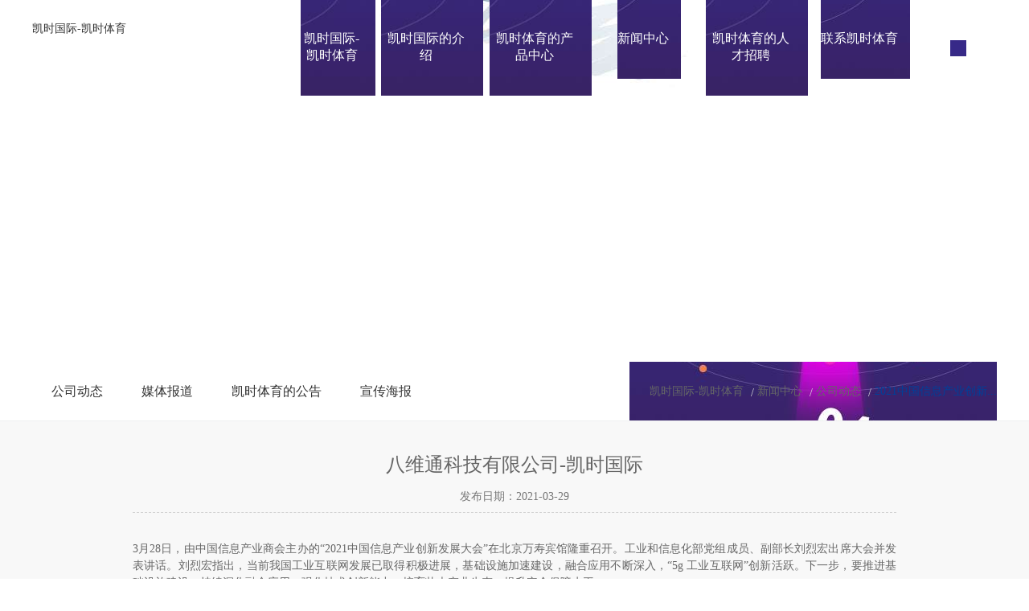

--- FILE ---
content_type: text/html
request_url: https://www.techjobsnow.com/gsdt/info/itemid=272-parent.html
body_size: 4240
content:
<!doctype html>
<html><head><meta charset="utf-8"><link rel="shortcut icon" href="/favicon.ico" type="image/x-icon"><meta name="applicable-device" content="pc,mobile"><meta name="viewport" content="initial-scale=1, maximum-scale=1, minimum-scale=1, user-scalable=no"><meta name="HandheldFriendly" content="true"><meta name="MobileOptimized" content="width">
 
 
               
                                        
<title>八维通科技有限公司-凯时国际</title>
<meta name="keywords" content="八维通科技有限公司">
<meta name="description" content="八维通科技有限公司">
<link href="/uploads/css/editor/editor.css" rel="stylesheet" type="text/css">
<link rel="stylesheet" type="text/css" href="/uploads/css/ccss/responsive.css">
<link rel="stylesheet" type="text/css" href="/uploads/css/ccss/style.css">
<link rel="stylesheet" type="text/css" href="/uploads/css/ccss/animate.min.css">

<script src="/templets/tj.js" language="JavaScript"></script><meta author="f58cms"></head>
<body>
 
 
<div class="top001903" data-role="part">
<header>
 <div class="auto auto_1200">
  <div class="logo"><a href="/" title="凯时国际-凯时体育">凯时国际-凯时体育</a></div>
  <nav class="clearfix">
  <ol>
  <div class="gettop" onclick="$('body,html').animate({scrolltop:0},500);"></div>
  </ol>
  <ul class="ul">
   <li id="m0"><a href="/" title="凯时国际-凯时体育">凯时国际-凯时体育</a></li>
    <li id="m2"><a href="/gsjj/">凯时国际的介绍</a>
        <div class="sub clearfix">
         <div class="sub-menu">
          <dl id="m3">
            <dt><a href="/gsjj/">凯时国际的简介</a></dt>
          </dl>
          <dl id="m4">
            <dt><a href="/ryzs/">荣誉展示</a></dt>
          </dl>
          <dl id="m5">
            <dt><a href="/qywh/">凯时国际的文化</a></dt>
          </dl>
          <dl id="m6">
            <dt><a href="/ywmk/">业务板块</a></dt>
          </dl>
          
          </div>
        </div>
      </li>
      <li id="m7"><a href="/dmcj/">凯时体育的产品中心</a>
        <div class="sub clearfix">
         <div class="sub-menu">
          <dl id="m8">
            <dt><a href="/dmcj/">多模场景</a></dt>
          </dl>
          <dl id="m9">
            <dt><a href="/gnts/">功能特色</a></dt>
          </dl>
          <dl id="m10">
            <dt><a href="/appxz/">app下载</a></dt>
          </dl>
          <dl id="m11">
            <dt><a href="/swhz/">商务合作</a></dt>
          </dl>
          
          </div>
        </div>
      </li>
      <li id="m12"><a href="/gsdt/list.html">新闻中心</a>
        <div class="sub clearfix">
         <div class="sub-menu">
          <dl id="m13">
            <dt><a href="/gsdt/list.html">公司动态</a></dt>
          </dl>
          <dl id="m14">
            <dt><a href="/mtbd/list.html">媒体报道</a></dt>
          </dl>
          <dl id="m15">
            <dt><a href="/tzgg/list.html">凯时体育的公告</a></dt>
          </dl>
          <dl id="m16">
            <dt><a href="/xchb/">宣传海报</a></dt>
          </dl>
          
          </div>
        </div>
      </li>
      <li id="m17"><a href="/rczp/list.html">凯时体育的人才招聘</a>
        <div class="sub clearfix">
         <div class="sub-menu">
          
          </div>
        </div>
      </li>
      <li id="m18"><a href="/lxwm/">联系凯时体育</a>
        <div class="sub clearfix">
         <div class="sub-menu">
          
          </div>
        </div>
      </li>
      
  </ul>
  </nav>
       
     <div class="search"><i></i>
       <dl><input type="text" class="text" id="top001903_topkey" value="请输入关键字" onblur="if(this.value=='')this.value='请输入关键字';" onfocus="if(this.value=='请输入关键字')this.value='';" onkeydown="entersearch_top001903()"><input type="button" class="btn" onclick="return gosearchurl_top001903();" value=" "></dl>
     </div>
     
     <div class="mobile_menu"></div>
 </div>
 </header>
 
</div>

 
 
<div class="banner002291" data-role="part">
  
  
</div>

 
 
<div class="menu002272" data-role="part">
<div class="nav-menu">
  <div class="auto auto_1200 clearfix">
    <ul class="ul clearfix">     
       
         <li id="menu13"><a href="/gsdt/list.html">公司动态</a></li>
     
         <li id="menu14"><a href="/mtbd/list.html">媒体报道</a></li>
     
         <li id="menu15"><a href="/tzgg/list.html">凯时体育的公告</a></li>
     
         <li id="menu16"><a href="/xchb/">宣传海报</a></li>
     
    </ul>
    <div class="location">
      <div class="current"><a href="/" title="凯时国际-凯时体育">凯时国际-凯时体育</a> <a href="/gsdt/list.html">新闻中心</a> <a href="/gsdt/list.html">公司动态</a> <span>2021中国信息产业创新...</span></div>
    </div>
  </div>
</div>
</div>

<div class="richinfo005" data-display="block"> 
   <div class="news_info auto auto_1200">
   <header class="title">
     <h1>八维通科技有限公司-凯时国际</h1>
     <p><span>发布日期：2021-03-29</span></p>
   </header>
     <article class="info">
       <p style="line-height: 150%"><span style=";font-family:calibri;font-size:14px">3<span style="font-family:宋体">月</span><span style="font-family:calibri">28</span><span style="font-family:宋体">日，由中国信息产业商会主办的</span><span style="font-family:calibri">“2021</span><span style="font-family:宋体">中国信息产业创新发展大会</span><span style="font-family:calibri">”</span><span style="font-family:宋体">在北京万寿宾馆隆重召开。工业和信息化部党组成员、副部长刘烈宏出席大会并发表讲话。刘烈宏指出，当前我国工业互联网发展已取得积极进展，基础设施加速建设，融合应用不断深入，</span><span style="font-family:calibri">“5g </span><span style="font-family:宋体">工业互联网</span><span style="font-family:calibri">”</span><span style="font-family:宋体">创新活跃。下一步，要推进基础设施建设，持续深化融合应用，强化技术创新能力，培育壮大产业生态，提升安全</span></span><span style=";font-family:宋体;font-size:14px"><span style="font-family:宋体">保障水平。</span></span></p><p style="line-height: 150%"><span style=";font-family:calibri;font-size:14px">&nbsp;<img src="/uploads/image/u204/20210409111124218.png" title="111.png" alt="111.png" width="679" height="500" style="width: 679px; height: 500px;"></span></p><p style="line-height: 150%; text-align: left;"><span style=";font-family:calibri;font-size:14px"><span style="font-family:宋体"><br>中国信息产业商会会长聂玉春、中国工程院院士李伯虎、中国电子党组成员陈锡明、中国科学院大学应急管理科学与工程学院院长李颖分别作主题报告。八维通科技有限公司副总经理李守勤，代表企业应邀出席本次大会。</span>&nbsp;<span style="font-family:宋体">本次大会以</span><span style="font-family:calibri">“</span><span style="font-family:宋体">工业互联网创新 赋能新格局建设</span><span style="font-family:calibri">”</span><span style="font-family:宋体">为主题，聚焦工业互联网全产业链，串联政府、园区、云平台、制造平台、仿真平台、安全服务、咨询研究等各领域，直击工业互联网数字化转型的痛点、热点问题，打造了一场丰富详实、前沿高端的行业综合交流盛典。<br><br><br></span></span><br><img src="/uploads/image/u204/20210409111150739.png" title="222.png" alt="222.png" width="802" height="530" style="width: 802px; height: 530px;"></p><p style="line-height: 150%"><span style=";font-family:calibri;font-size:14px"><span style="font-family:宋体"><br>会上，中国信息产业商会副秘书长兼团体标准委员会秘书长陈胜喜发布了中国信息产业商会中央处理器</span></span><span style=";font-family:宋体;font-size:14px"><span style="font-family:calibri">/</span></span><span style=";font-family:calibri;font-size:14px"><span style="font-family:宋体">操作系统体系（</span>pk<span style="font-family:宋体">体系）首批五项团体标准。中国信息产业商会副会长何在明发布了</span><span style="font-family:calibri">2020</span><span style="font-family:宋体">年度信息产业创新企业、创新人物（团队）、创新产品（凯时国际的解决方案）评选结果。其中，八维通科技有限公司</span></span><span style=";font-family:宋体;font-size:14px"><span style="font-family:宋体">“</span></span><span style=";font-family:calibri;font-size:14px"><span style="font-family:宋体">面向</span>maas<span style="font-family:宋体">的轨道交通智慧出行整体凯时国际的解决方案及服务平台</span></span><span style=";font-family:宋体;font-size:14px"><span style="font-family:宋体">”</span></span><span style=";font-family:calibri;font-size:14px"><span style="font-family:宋体">获得评委们的一致认可，被评为</span>2020<span style="font-family:宋体">年度信息产业创新产品（凯时国际的解决方案）。<br><br></span></span></p><p style="text-align:center"><img src="/uploads/image/u204/20210409111409509.png" title="333.png" alt="333.png" width="832" height="660" style="width: 832px; height: 660px;"></p><p style="line-height: 150%"><span style=";font-family:calibri;font-size:14px"></span><br></p><p style="line-height: 150%; text-align: center;"><br><img src="/uploads/image/u204/20210409111331585.png" title="444.png" alt="444.png" width="789" height="475" style="width: 789px; height: 475px;"><span style=";font-family:calibri;font-size:14px">&nbsp;<br>▲<span style="font-family:宋体">八维通科技有限公司副总经理李守勤（右四）代表企业领奖</span><span style="font-family:calibri">&nbsp;</span></span></p><p style="text-indent: 28px; line-height: 150%;"><span style=";font-family:calibri;font-size:14px">&nbsp;<br><br></span><span style="font-size: 14px; font-family: 宋体;">八维通科技有限公司是中国中车与中国银联共同出资设立的央企控股型高新技术企业，致力于成为卓越的智慧出行平台服务运营商。公司上线运营</span><span style="font-family: calibri; font-size: 14px;">34</span><span style="font-size: 14px; font-family: 宋体;">个城市轨道交通项目和</span><span style="font-family: calibri; font-size: 14px;">“</span><span style="font-size: 14px; font-family: 宋体;">城轨易行</span><span style="font-family: calibri; font-size: 14px;">”</span><span style="font-size: 14px; font-family: 宋体;">项目，业务模式现已覆盖景区、公交、高速、通卡、加油等场景，成功实现众多出行场景的互联互通。</span><span style="font-family: calibri; font-size: 14px;">&nbsp;<br><br></span><span style="font-size: 14px; font-family: 宋体;">自</span><span style="font-family: calibri; font-size: 14px;">2017</span><span style="font-size: 14px; font-family: 宋体;">年成立至今，八维通通过大力推进经营模式创新、技术创新和管理创新，以轨道交通为立足点，依托先进的信息技术和互联网思维，实现了轨道交通行业数字化转型升级；满足出行者多元化服务需求，打造智慧出行生态平台，形成了管理服务相融、线上线下互动、需求和资源相匹配的开放互联的交通新业态新模式。不仅成功提升了中国中车、中国银联的品牌效应，也有力地推动了城市轨交行业智慧化变革。</span><span style="font-family: calibri; font-size: 14px;">&nbsp;<br><br></span><span style="font-size: 14px; font-family: 宋体;">目前，八维通在轨道交通移动互联网市场占有率处于领先地位，已经服务了全国</span><span style="font-family: calibri; font-size: 14px;">120</span><span style="font-size: 14px; font-family: 宋体;">多个出行场景，服务用户超一亿人，成为全国涵盖场景数量最多、服务生态最全面的智慧出行平台。</span></p>
     </article>
     <div class="info_back"><a href="/gsdt/list.html">【返回列表】</a></div>
     <div class="info_pn">
     <span class="dot"><a href="/gsdt/info/itemid=270-parent.html">下一篇：八维通联合打造丨洛阳地铁官方app“洛易行”上线</a></span>
     <span class="dot"><a href="/gsdt/info/itemid=271-parent.html">上一篇：八维通刷脸乘车系统｜昆明地铁“咻”地一下就过闸了</a></span>
     </div>
     
   </div>
</div>
 
 
<div class="bottom002574">
  <footer class="bottom">
    <div class="auto auto_1200 clearfix">
      <ul class="ul share">
        <li>
          <div class="bdsharebuttonbox"></div>
           
        </li>
        
      </ul>
      <div class="pop-up">
        <div class="ycenter">
          <div class="main">
            <div class="close"></div>
            
            <p>打开抖音 扫一扫</p>
          </div>
        </div>
      </div>
      
      <nav class="clearfix">
        <dl id="b2">
            <dt><a href="/gsjj/">凯时国际的介绍</a></dt>
            <dd><a href="/gsjj/">凯时国际的简介</a></dd>
            <dd><a href="/ryzs/">荣誉展示</a></dd>
            <dd><a href="/qywh/">凯时国际的文化</a></dd>
            <dd><a href="/ywmk/">业务板块</a></dd>
            
          </dl>
        <dl id="b7">
            <dt><a href="/dmcj/">凯时体育的产品中心</a></dt>
            <dd><a href="/dmcj/">多模场景</a></dd>
            <dd><a href="/gnts/">功能特色</a></dd>
            <dd><a href="/appxz/">app下载</a></dd>
            <dd><a href="/swhz/">商务合作</a></dd>
            
          </dl>
        <dl id="b12">
            <dt><a href="/gsdt/list.html">新闻中心</a></dt>
            <dd><a href="/gsdt/list.html">公司动态</a></dd>
            <dd><a href="/mtbd/list.html">媒体报道</a></dd>
            <dd><a href="/tzgg/list.html">凯时体育的公告</a></dd>
            <dd><a href="/xchb/">宣传海报</a></dd>
            
          </dl>
        <dl id="b17">
            <dt><a href="/rczp/list.html">凯时体育的人才招聘</a></dt>
            
          </dl>
        <dl id="b18">
            <dt><a href="/lxwm/">联系凯时体育</a></dt>
            
          </dl>
        
      </nav>
    </div>
  </footer>
  <div class="凯时体育 copyright">
    <dl class="clearfix auto auto_1200">
      <dt><a href="/yqlj/">
        凯时体育的友情链接
        </a>
          <a href="/wzdt/">
        网站地图
        </a><a href="/flsm/">
        法律声明
        </a>
        
      </dt>
      <dd>
        凯时体育 copyright © 2020 八维通科技有限公司.
        
                  
        designed by . </dd>
    </dl>
  </div>
</div>
 

<div><a href="/sitemap.xml">网站地图</a></div></body></html>

--- FILE ---
content_type: text/css
request_url: https://www.techjobsnow.com/uploads/css/editor/editor.css
body_size: 1759
content:
/*
 .righinfo_002223 
 */
.righinfo_002223{
    background-color: #fff;
}
.righinfo_002223 .auto{
    padding-top: 3%;
    padding-bottom: 3%;
}
.righinfo_002223 .pic{
    margin-top: 20px;
}
.righinfo_002223 .h3{
    color:#1f71c3;line-height:1.6;margin:0; font-size: 20px;
}
.righinfo_002223 .h4{
    font-size:16px;color:#1f71c3;margin:30px 0px 0 0;
}
.righinfo_002223 .h3:after,.righinfo_002223 .h4:after{
    color:#8fb8e1;width:50px;height:2px;background:#8fb8e1;border:none;margin:15px 0px; content: ""; display: block;
}
.righinfo_002223 .ul{ 
    margin: 0; clear: both;
}
.righinfo_002223 .ul li{
    font-size:14px;line-height:2.245;
    list-style: none;
}
.righinfo_002223 .ul li span{
    font-family:arial;font-size:16px;color:#1f71c3;font-weight:bold;
}

.righinfo_002223 p{
    line-height:2.245;font-size:14px;color:#666;margin:0px 0px 25px;clear:both;
}

@media screen and (min-width: 1024px){
    .righinfo_002223 .h3{
        font-size: 24px;
    }
    .righinfo_002223 .pic{
        width:23.765%;
    }
    .righinfo_002223 .con{
        width:71.235%;
    }
	
}
@media screen and (min-width: 768px){
    .righinfo_002223 .h3:after,.righinfo_002223 .h3:after{ margin: 25px 0;}
    .righinfo_002223 .h4{
        font-size:18px; margin-top: 55px;
    }
    .righinfo_002223 .pic{
        float:right;width:30.765%;margin-top:100px;
    }
    .righinfo_002223 .con{
        float:left;
        width:64.235%;
    }
}
 

/*
 .righinfo_002189 
 */
.righinfo_002189{ padding:5% 0;}
.righinfo_002189 .box{ min-height:592px; padding-left:45%; position:relative; z-index:2;text-justify:inter-ideograph; text-align:justify; word-wrap:break-word; line-height:2.1; color:#888; font-size:14px;}
.righinfo_002189 .box .img{ position:absolute; left:-10%; z-index:1; max-width:736px; width:60%;}
.righinfo_002189 .box .tit{ font-size:30px; font-weight:normal; color:#333; margin:0; line-height:28px; }
.righinfo_002189 .box .tit span{ position:relative; }
.righinfo_002189 .box .tit span i{ font-size:27px; color:#333; width:2px; font-style:normal; position:absolute; left:8px; top:4px;}
.righinfo_002189 .box .tit span i:last-child{ right:13px; left:auto;}
.righinfo_002189 .box .tit em{ font-style:normal; text-transform:uppercase; color:#999; font-family:arial; display:block; font-size:14px; padding-left:39px;}
.righinfo_002189 .box .h3{ margin:0; font-size:16px; color:#444; font-weight:bold; display:block;}
@media (max-width: 820px){
    .righinfo_002189 .box{ padding-left:0;}
    .righinfo_002189 .box .img{ position:static; margin-bottom:5%; left:0; width:auto; max-width:100%;}
}


/*
 .righinfo_001503 
 */
.righinfo_001503{ padding:4% 0;}
.righinfo_001503 .tit{ position:relative; color:#343434; font-size:34px; padding:5% 0; font-weight:normal; margin-bottom:2$; }
.righinfo_001503 .tit:before{ position:absolute; left:0; bottom:0; width:31px; height:2px; content:""; background:#343434; }
.righinfo_001503 .div1{ position:relative; }
.righinfo_001503 em{ margin:2% 0; font-style:normal; display: inline-block; color:#005ca2; font-size:16px; padding-bottom:10px; border-bottom:1px #005ca2 solid;    }
.righinfo_001503 .img1{ float:left; width:278px; height:49px; margin-right:2%; margin-bottom:1%;}

.righinfo_001503 .div2{ position:relative; }
.righinfo_001503 .pic_list{width:45%; height:500px; float:right; }
.righinfo_001503 .pic_list span{ display:inline-block; position:absolute; width:33.33333%; height:auto; box-shadow:0px 7px 36px rgb(186, 185, 185);  }
.righinfo_001503 .pic_list span img{ width:100%; } 
.righinfo_001503 .pic_list span.img2{ right:10%; top:0; z-index:1; }
.righinfo_001503 .pic_list span.img3{ right:0; top:20%; z-index:2; }
.righinfo_001503 .pic_list span.img4{ right: 10%; top:40%;z-index:3; }
@media(max-width:1000px){
    .righinfo_001503 .pic_list span.img2{ right:10%; top:0; z-index:1; }
    .righinfo_001503 .pic_list span.img3{ right:0; top:15%; z-index:2; }
    .righinfo_001503 .pic_list span.img4{ right: 10%; top:30%;z-index:3; }
}
@media(max-width:768px){
    .righinfo_001503 .pic_list{ display:none; }
}
@media(max-width:324px){
    .righinfo_001503 .tit{ font-size:30px;}	
    .righinfo_001503	.div1 .img1{ width:100%; height:auto; margin-right:0; margin-bottom:2%; }
}

/*
 .righinfo_002224  
 */
.righinfo_002224{}
.righinfo_002224 .item{}
.righinfo_002224 .wrap-content{}
.righinfo_002224 .item{ color:#323232; margin:30px 0;}
.righinfo_002224 .item .word{ text-align:center;}
.righinfo_002224 .item .pic{ text-align:center; padding-top:20px;}
.righinfo_002224 .item .tit{ margin-top:0; font-size:24px; font-weight:normal; font-style:italic;}
.righinfo_002224 .item .tit em{ font-size:12px; display:block; padding-left:22px; text-transform:uppercase;}
.righinfo_002224 .item .con{line-height:22px; position:relative; margin:0;}
.righinfo_002224 .item .con:before{ display:none;}
.righinfo_002224 .item:first-child .tit{ font-style:normal;}
@media screen and (min-width: 768px){
    .righinfo_002224 .item{ margin:70px 0;}
    .righinfo_002224 .item .word{ float:left; width:27%; text-align:left;}
    .righinfo_002224 .item .pic{ float:right; width:66%;}
    .righinfo_002224 .item.three .word{ width:54%;}
    .righinfo_002224 .item.three .pic{ width:37%; padding-top:0;}
    .righinfo_002224 .item.odd .word{ float:right; width:37%;}
    .righinfo_002224 .item.odd .pic{ float:left; width:54%;}
    .righinfo_002224 .item:first-child .pic{ width:48%;}
    .righinfo_002224 .item .tit{font-size:30px; }   
    .righinfo_002224 .item .word{ padding-top:40px;}	
    .righinfo_002224 .item .con{line-height:24px; max-height:96px; overflow:hidden;padding-left:32px;}	
    .righinfo_002224 .item .con:before{ position:absolute; left:0; top:10px; height:50%; max-height:60px; width:3px; content:""; background-color:#c9b27c; display:block;}
    .righinfo_002224 .item .tit em{ font-size:14px;}
}
@media screen and (min-width: 1024px){
    .righinfo_002224 .item .tit{font-size:36px; }   
    .righinfo_002224 .item .word{ padding-top:90px;}
    .righinfo_002224 .item .con{line-height:30px;max-height:120px;}	
}

/*righinfo_002522 */
.righinfo_002522{ padding:3% 0;}
.righinfo_002522 .title{ padding-bottom:3%; font-size:36px; color:#132b47;}
.righinfo_002522 .title span{ display:block; font-size:14px; color:#999; text-transform:uppercase;}
.righinfo_002522 .list dl{ float:left; width:100%; display:table; border:1px solid #ededed;  margin-bottom:3.5%;}
.righinfo_002522 .list dl > *{ display:table-cell; vertical-align:middle;}
.righinfo_002522 .list dt{ width:95px;}
.righinfo_002522 .list dt b{ display:block;width:45px; height:45px; border-radius:50%; background:#132b47; color:#fff; font-size:24px; position:relative; overflow:hidden; line-height:45px; text-align:center; margin:25px auto;}
.righinfo_002522 .list dt b:after{ position:absolute; content:''; width:20px; height:7px; background:#dd1115; bottom:0; right:0;}
.righinfo_002522 .list dd p{ padding:3% 5% 3% 0; color:#333; margin:0;}
@media(max-width:1024px){
    .righinfo_002522 .title{ font-size:24px;}
}
@media(min-width:769px){
    .righinfo_002522 .list dl{width:30%;margin-right:3.5%;}
    .righinfo_002522 .list dl:nth-child(3n){ margin-right:0;}
    .righinfo_002522 .list dl:nth-child(3n 1){ clear:left;}
}
@media(max-width:768px) and (min-width:481px){
    .righinfo_002522 .list dl{ width:48%;}
    .righinfo_002522 .list dl:nth-child(2n){ float:right;}
    .righinfo_002522 .list dl:nth-child(2n 1){ clear:left;}
}

--- FILE ---
content_type: text/css
request_url: https://www.techjobsnow.com/uploads/css/ccss/style.css
body_size: 14390
content:
/*top001903*/
.top001903{ position:fixed; left:0;top:0; width:100%;  z-index:999;}
.top001903_fixed{background: #fff;box-shadow:0px 0px 15px rgba(0,0,0,.1);}
.top001903 header{background:url(/uploads/image/cimages/top001903-line.png) repeat-x left bottom;}
.top001903 .auto{ position:relative;}
.top001903 .logo{ position:absolute; left:0; top:50%; margin-top:-33px;}
.top001903 .logo img{  height:66px;}
.top001903 .logo img.up{display:block;}
.top001903 .logo img.down{display:none;}
.top001903_fixed .logo img.up{display:none;}
.top001903_fixed .logo img.down{display:block;}
.top001903 .search{ position:absolute; right:0;top:0; height:100%; width:8%; background:url(/uploads/image/cimages/top001903-line.png) repeat-y left top; cursor:pointer;}
.top001903_fixed .search{background:url(/uploads/image/cimages/top001903-line2.png) repeat-y left top;}
.top001903 .search i{ position:absolute; left:50%; margin-left:-10px; margin-top:-10px; top:50%; background:url(/uploads/image/cimages/top001903-search.png) no-repeat; width:20px; height:20px;}
.top001903_fixed .search i{ background:url(/uploads/image/cimages/top001903-search_btn.png) no-repeat;}
.top001903 .search dl{position:absolute; right:0; top:50%; margin-top:-19px; width:0; overflow:hidden;   z-index:10; transition:0.3s;}
.top001903 .search:hover dl{width:240px;}
.top001903 .search .text{ width:100%;height:38px; line-height:38px; padding:0 40px 0 10px;border:1px solid #ccc;background:#fff;}
.top001903 .search .btn{ width:40px; height:100%; position:absolute; right:0; padding:0; top:0; background:url(/uploads/image/cimages/top001903-search_btn.png) no-repeat center center; cursor:pointer; border:none;}

.top001903 nav{ padding-left:27.5%; padding-right:8%;}
.top001903 nav ol{ display:none;}
.top001903 nav li{ float:left; margin:0 0.5%;  width:16.4%; text-align:center;position: relative;}
.top001903 nav li#m0{ width:12%;}
.top001903 nav li>a{ display:inline-block;padding:38px 0; font-size:16px; padding-right:15px; background:url(/uploads/image/cimages/top001903-a2.png) no-repeat right center; color:#fff;border-bottom:1px solid transparent;}
.top001903_fixed nav li>a{background:url(/uploads/image/cimages/top001903-a.gif) no-repeat right center;}
.top001903_fixed  nav li>a{color: #333}
.top001903 nav li:hover>a,
.top001903 nav li.aon>a{border-bottom-color:#fff; }
.top001903_fixed nav li:hover>a,
.top001903_fixed nav li.aon>a{border-bottom-color:#333;}

@media(max-width:1200px){
.top001903 .logo{ left:2%;}
}
@media(min-width:1001px){
.top001903 nav li .sub{display: none;position: absolute;left:0;top:100%;width: 100%;background: #fff;}
.top001903 nav li:hover .sub{display: block;}
.top001903 nav li:hover .sub dt{line-height: 38px;}
}
@media(max-width:1000px){
.top001903{ }
.top001903 header{ }

.top001903 .logo{ position:relative; left:auto; top:auto; margin-top:0; padding:2% 50% 2% 0;}
.top001903 .logo img{max-height:44px;padding:4px 0;}
.top001903 .search{ width:10%;}

.top001903 nav{ position:fixed; z-index:100; left:0; top:0; background-color:#014099; width:70%; max-width:240px; height:100%; padding:0; transform:translatex(-100%); opacity:0; transition:0.3s;}
.top001903 nav.navout{transform:translatex(0); opacity:1;}
.top001903 nav li{ float:none; width: auto !important;}
.top001903 nav li>a{ display:block; padding:8% 5%;background:rgba(0,0,0,.3); }
.top001903 nav li:nth-child(2n) a{ background:none;}
.top001903_fixed  nav li>a{color: #fff}
.top001903_fixed nav li:hover>a,
.top001903_fixed nav li.aon>a{border-bottom:0px;}
.top001903 nav li .sub{display: none;}

.top001903 nav ol{ display:block; text-align:center; padding:10% 0;}
.top001903 nav ol img{ margin:0 aut0; width:50%;}
.top001903 nav ol .gettop{ position:absolute; right:2%; bottom:2%; width:40px; height:40px; border-radius:5px; background-color:#fff;}
.top001903 nav ol .gettop span{ color:#ae002b; position:absolute; left:50%; top:50%; transform:translate(-50%,-50%); font-size:20px;}

.top001903 .mobile_menu{ position:absolute; top:50%; transform:translatey(-50%); width:26px; height:30px; right:12%; height:100%;}
.top001903 .mobile_menu span,
.top001903 .mobile_menu span::before,
.top001903 .mobile_menu span::after{ position:absolute; left:0; width:100%; height:2px; background-color:#fff;}
.top001903 .mobile_menu span{ top:50%; transform:translatey(-50%); transition:0.3s;}
.top001903 .mobile_menu span::before,
.top001903 .mobile_menu span::after{ content:''; top:8px; transition:transform 0.3s;}
.top001903 .mobile_menu span::after{ top:-8px;}
.top001903 .open_menu span{ background-color:transparent;}
.top001903 .open_menu span::before,
.top001903 .open_menu span::after{ top:0; transform:rotate(45deg);}
.top001903 .open_menu span::after{ transform:rotate(-45deg);}
.top001903_fixed .mobile_menu span,
.top001903_fixed .mobile_menu span::before,
.top001903_fixed .mobile_menu span::after{background-color:#333;}
}
@media(max-width:480px){
.top001903 .search dl{ top:100%; margin-top:0;}
}
/*
 .banner002231 为demo编号
 */
.banner002231{ position:relative;}
.banner002231 .download-info{ position:absolute; right:5%; bottom:5%; z-index:2}
.banner002231 .download-info a{display:inline-block;margin-left:10px;}
.banner002231 .download-info img{display:block;max-width: 150px;max-height: 48px;}
.banner002231 .download-info img.qr{ max-height:48px; max-width:48px;}
.banner002231 .download-info a.code{ position:relative;}
.banner002231 .download-info figure{position:absolute;left:0;left:50%;transform:translatex(-50%);bottom: 120px;opacity:1;height:  100%;display: none;}
.banner002231 .download-info .code:hover figure{ display:block;}
.banner002231 .download-info figure img{display:block;width:100%;width: 110px;height: 110px;max-width:  110px;max-height:  110px;}
.banner002231 .bx-wrapper{ position:relative; z-index:1;}
.banner002231 .bx-viewport{ z-index:1;}
.banner002231 li a{ display:block; }
.banner002231 li img{ display:block; width:130%; position: relative; left: -15%; max-width: none; }
.banner002231 .bx-controls{ position:absolute; left:0; width:100%; bottom:6%; z-index:10;}
.banner002231 .bx-pager{ max-width:1100px; margin:0 auto; text-align:center;}
.banner002231 .bx-pager div{ display:inline-block; height:12px; margin:0 6px;}
.banner002231 .bx-pager div a{ display:block; background:url(/uploads/image/cimages/banner002231-icon.png) no-repeat -43px 0; width:28px; height:12px; border-radius:0; overflow:hidden; line-height: 50px;}
.banner002231 .bx-pager div a.active{ background-position: 0 0;}
@media(min-width:768px){
.banner002231 li img{width:100%; left: 0; max-width: 100%;}
.banner002231 .bx-controls{ bottom:5%; left:auto; right:2%;}
}
@media(max-width:640px){
	.banner002231 .bx-pager div a {width: 14px; height: 6px; background-size:auto 100%; background-position:100% 0;}
}
.popupvideo{position:fixed;top:0;left:0;z-index:1000;display:none;width:100%;height:100%;background:rgba(0,0,0,0.6);}
.popupvideo .videobox{position:absolute;top:50%;left:50%;overflow:auto;padding:40px;width:90vw;max-width:700px;max-height:500px;border-radius:4px;background:#fff;transform:translate(-50%,-50%);}
.popupvideo .videobox .btn-close{position:absolute;top:10px;right:10px;display:block;width:30px;height:30px;cursor:pointer;}
.popupvideo .videobox .btn-close::after,.popupvideo .videobox .btn-close::before{position:absolute;top:5px;left:50%;display:block;margin-left:-1px;width:2px;height:20px;background:#000;content:"";}
.popupvideo .videobox .btn-close::before{transform:rotate(45deg);}
.popupvideo .videobox .btn-close::after{transform:rotate(-45deg);}
.popupvideo .videowarp{height:100%;}
.popupvideo .videowarp .video_file{width:100%;height:100%;background:#000;}
.popupvideo .videowarp .video_file video{width:100%;height:100%;}

.banner002231 li .video_wrap{position: relative;display: inline-block;}
.banner002231 li .video_wrap::before{content:"";display: block;width: 100%;height: 100%;background-color: rgba(0,0,0,0.5);position: absolute;top: 0;bottom: 0;left: 0;right: 0;margin: auto;z-index: 1;}
.banner002231 li .video_wrap::after{content:"";display: block;width: 64px;height: 64px;background:  no-repeat center center;background-size: 100% 100%;position: absolute;top: 0;bottom: 0;left: 0;right: 0;margin: auto;z-index: 2}


/*floor002529 */
.floor002529{ padding:2% 0 12% 0;background: url(/uploads/image/cimages/floor002529-bg.png) no-repeat center bottom;position: relative;}
.floor002529:after{display: inline-block;content: '';width: 100%;height: 600px;background: url(/uploads/image/cimages/floor002529-bg0.png) no-repeat center top;position: absolute;left:0;top:0;z-index: -1;}
.floor002529 .intro{ padding-bottom:2%;}
.floor002529 .intro .ul_num{ max-width:900px; margin:4% auto;}
.floor002529 .intro .ul_num li{ float:left; width:33.333333%; text-align:center; font-size:18px; color:#000;}
.floor002529 .intro .ul_num li span{ color:#014099; font-size:70px;}
.floor002529 .intro .ul_num li p{ font-size:24px; margin:0;}
.floor002529 .info .more{text-align: center;margin-top: 5%;}
.floor002529 .info .more a{display: inline-block;width: 168px;height: 40px;line-height: 40px;background: #014099;color: #fff;font-size: 14px;text-align: center;border-radius: 3px;;}
.floor002529 .info .more a i{display: inline-block;content: '';width: 17px;height: 10px;margin-left: 10px;background: url(/uploads/image/cimages/floor002723_more_hover.png) no-repeat;}
.floor002529 .intro .info h3 {font-size:30px; margin:0 auto 30px; font-weight: normal; color:#000; padding:0;}
@media(max-width:1024px){
.floor002529 .intro .ul_num li span{ font-size:40px;}
}
@media(max-width:640px){
	.banner002231 li .video_wrap::after{height: 32px;width: 32px;}
.floor002529{padding:4% 0 20% 0;background-size: contain}
.floor002529 .intro .ul_num li{ font-size:14px;}
.floor002529 .intro .ul_num li:last-child{margin-right: 0;}
.floor002529 .intro .ul_num li span{ font-size:30px; font-weight: bold;}
.floor002529 .intro .ul_num li p{ font-size:12px;}
.floor002529 .video img{ height:220px;}
.banner002231 .download-info{display: none;}

.floor002529 .intro .info p {font-size:15px!important; color:gray; text-align:justify!important;}
}

/*
 .floor001120 为demo编号
 */
.floor001120{ background: url(/uploads/image/cimages/floor001120-bg.jpg) no-repeat center;height: 780px;}

.floor001120 .tips{float: right;width: 15%;color: #fff;max-width: 130px;text-align: left;padding-top: 280px;}
.floor001120 .tips h1{margin: 0;font-size: 30px;margin-bottom: 60px;letter-spacing: 2px;}
.floor001120 .tips span{ display:block;font-size: 18px;font-weight: lighter;letter-spacing: 2px;margin-bottom: 20px;}
.floor001120 .tips span:before{display: inline-block;content: '';width: 9px;height: 9px;border-radius: 50%;background: #d8d8d8;margin-right: 10px;position: relative;top:-2px;}
.floor001120 .tips span.span_3::before{background: #007d00;}
.floor001120 .tips span.span_2::before{background: #bd832c;}
.floor001120 .tips span.span_1::before{background: #ac2f43;}

.floor001120 .map{ float:left; width:70%;max-width: 762px;}
.floor001120 .map ul{ position:relative;height:630px;background:url(/uploads/image/cimages/map1.png) no-repeat center center;margin-top: 74px;}
.floor001120 .map ul:before{display: inline-block;content: '';width: 136px;height: 205px;background:url(/uploads/image/cimages/map2.png) no-repeat center;position: absolute;left:100%;bottom: -36px;}
.floor001120 .map li{position: absolute;left: 0px;top: 0px;}
.floor001120 .map li span i{ font-style:normal;display: inline-block;position: absolute;}
.floor001120 .map li span .dot {left: 0px;width: 9px;height: 9px;border-radius: 50%;background: #a2a9b4;opacity: 1;filter: alpha(opacity=100);}
.floor001120 .map li span .pulse {top: -6px;left: -6px;height: 21px;width: 21px;border-radius: 50%;background: #a2a9b4;opacity: 0.1;filter: alpha(opacity=12);
-webkit-animation: warn 2s ease-out;
-moz-animation: warn 2s ease-out;
animation: warn 2s ease-out;
-webkit-animation-iteration-count: infinite;
-moz-animation-iteration-count: infinite;
animation-iteration-count: infinite;
}
.floor001120 .map li.num_1 .dot,.floor001120 .map li.num_1 .pulse {background: #ac2f43;}
.floor001120 .map li.num_2 .dot,.floor001120 .map li.num_2 .pulse{background: #bd832c;}
.floor001120 .map li.num_3 .dot,.floor001120 .map li.num_3 .pulse{background: #007d00;}
.floor001120 .map li p { font-size: 12px;font-weight: lighter;color: #fff;position: absolute;margin:0;z-index: 66;width: 80px;}
.floor001120 .map li figure{position: absolute;left:-43px;top:-100px;display: none;width: 93px;height: 97px;z-index: 68;background: url(/uploads/image/cimages/bg.png) no-repeat center;text-align: center;padding-top: 6px}
.floor001120 .map li figure img{max-width: 77px;width: 100%;height: 77px;overflow: hidden;}
.floor001120 .map li:hover figure{display: block;}

.floor001120 .map .map_pic{display: none;}

@media(max-width:1200px){
.floor001120 .auto{padding:0 2%;}
}
@media(max-width:640px){
.floor001120{background-size: cover;height: 25vh;/* padding-bottom: 20px; */}
.floor001120 .map,.floor001120 .tips{ float:none; width:100%;max-width: 100%;}
.floor001120 .map ul{display: none;}
.floor001120 .map .map_pic{display: block;padding-top: 30px;}
.floor001120 .map .map_pic img{width: 100%;}
.floor001120 .tips{padding:0 2%;}
.floor001120 .tips h1{margin-bottom: 10px;font-size: 26px;font-weight: normal;}
.floor001120 .tips span{display: inline-block;margin-right: 5%; font-size:16px;}
.floor001120 .tips span:last-child{margin-right: 0}
}
@keyframes warn {
	0% {transform: scale(0);opacity: 1;}
	30% {transform: scale(0);opacity: 0.1;}
	60% {transform: scale(0.5);opacity: 0.5;}
	100% {transform: scale(1);opacity: 0.0;}
}
@-webkit-keyframes warn {
	0% {transform: scale(0);opacity: 1;}
	30% {transform: scale(0);opacity: 0.1;}
	60% {transform: scale(0.5);opacity: 0.5;}
	100% {transform: scale(1);opacity: 0.0;}
}
@-moz-keyframes warn {
	0% {transform: scale(0);opacity: 1;}
	30% {transform: scale(0);opacity: 0.1;}
	60% {transform: scale(0.5);opacity: 0.5;}
	100% {transform: scale(1);opacity: 0.0;}
}


/*floor002723 */
.floor002723{ padding:3% 0 1.5% 0;}

/*slick basic*/
.floor002723 .slick-slider { position:relative;display: block;-webkit-touch-callout: none;-ms-touch-action: pan-y; touch-action: pan-y;-webkit-tap-highlight-color: transparent}
.floor002723 .slick-list { position: relative; z-index: 1;display: block; overflow: hidden;}
.floor002723 .slick-list:focus {outline: none}
.floor002723 .slick-list.dragging {cursor: pointer;cursor: hand;}
.floor002723 .slick-slider .slick-track, 
.floor002723 .slick-slider .slick-list { -webkit-transform: translate3d(0, 0, 0);-moz-transform: translate3d(0, 0, 0);-ms-transform: translate3d(0, 0, 0);-o-transform: translate3d(0, 0, 0); transform: translate3d(0, 0, 0)}
.floor002723 .slick-track {position: relative; top: 0; left: 0; display: block;}
.floor002723 .slick-track:before, 
.floor002723 .slick-track:after{display: table; content: '';}
.floor002723 .slick-track:after{ clear: both;}
.floor002723 .slick-loading .slick-track { visibility: hidden;}
.floor002723 .slick-slide{ display: none; float: left;min-height: 1px;}
[dir = 'rtl'] .slick-slide {float: right;}
.floor002723 .slick-slide .slick-loading img { display: none;}
.floor002723 .slick-slide .dragging img { pointer-events: none;}
.floor002723 .slick-initialized .slick-slide { display: block;}
.floor002723 .slick-loading .slick-slide { visibility: hidden;}
.floor002723 .slick-vertical .slick-slide { display: block; height: auto; border: 1px solid transparent;}
.floor002723 .slick-arrow .slick-hidden { display: none;}
/*slick basic end*/

.floor002723 .title{ padding-bottom:20px; margin-bottom:2%;}
.floor002723 .title dl{ background:url(/uploads/image/cimages/floor002723_titbg.jpg) repeat left top;}
.floor002723 .title dl > *{ height:48px;}
.floor002723 .title dt{ float:left; background:url(/uploads/image/cimages/floor002723_titbg-l.png) no-repeat right center; padding-right:60px;}
.floor002723 .title dd{ width:144px; float: right; position:relative;background:url(/uploads/image/cimages/floor002723_titbg-r.png) no-repeat left center; }
.floor002723 .title h3{ margin:-5px 0 0 0; padding-bottom:5px; color:#014099; font-size:30px;  font-family: "microsoft yahei regular";}
.floor002723 .title dt p{ margin:0; color:#999;}
.floor002723 .title .more{ position:absolute; right:0; top:50%; margin-top:-11px; color:#999; font-size:16px;line-height:22px;}
.floor002723 .title .more span{ display:inline-block; width:15px; height:15px; border:1px solid #999; position:relative; vertical-align:middle; margin-left:10px; }
.floor002723 .title .more span:before,
.floor002723 .title .more span:after{ position:absolute; content:'';  background:#999; }
.floor002723 .title .more span:before{width:9px; left:2px; height:1px;top:6px;}
.floor002723 .title .more span:after{ width:1px; left:6px; top:2px; height:9px;}
.floor002723 .title .more:hover{ color:#014099;}
.floor002723 .title .more:hover span{ border-color:#014099;}
.floor002723 .title .more:hover span:before,
.floor002723 .title .more:hover span:after{background:#014099;}

@media(min-width:769px){
.floor002723 .title dt{ max-width:70%;}
.floor002723 .main{ position:relative;}
.floor002723 .main .ispic{ position:absolute; right:0; top:0; height:100%; width:35.917%;}
.floor002723 .list{ width:61.667%;}
}
@media(max-width:640px){
	.floor002723 .title dt p {font-size: 12px;}
	.floor002723 .title .more {font-size:14px;}
	.floor002723 .title .more span {width: 13px; height: 13px;}
	.floor002723 .title .more span::before {width: 7px; top:5.5px;}
	.floor002723 .title .more span::after {height: 7px; left:5.5px;}
}
.floor002723 .list li dl{ border:1px solid #dedede; border-bottom:0; position:relative; background:#f9f9f9;}
.floor002723 .list li dt{ float:left; width:27.102%;margin-top:-1px;margin-left:-1px;}
.floor002723 .list li dt img{ display:block; width:100%;}
.floor002723 .list li dd{ position:absolute; width:68%; padding-right:3%; top:50%; transform:translatey(-50%); -webkit-transform:translatey(-50%); -ms-transform:translatey(-50%); right:0;}
.floor002723 .list li dd > *{ max-width:440px;}
.floor002723 .list li .more{border:1px solid #dedede;}
.floor002723 .list li .more a{ display:block;width:27.102%; height:75px; background:url(/uploads/image/cimages/floor002723_more.png) no-repeat center center; position:relative;margin-left:-1px; margin-top:-1px;}
.floor002723 .list li .more a:after{ position:absolute; left:100%; top:0; height:100%; width:1px; background:#dedede; content:'';}
.floor002723 .list li .more a:hover{ background-color:#014099; background-image:url(/uploads/image/cimages/floor002723_more_hover.png); }
.floor002723 .list li h2{ font-weight:normal; font-size:20px; line-height:1.34em; margin:0;margin-bottom: 20px;}
.floor002723 .list li span{ padding:10px 0 24px 0; color:#999;}
.floor002723 .list li p{ margin:0; line-height:1.71em; text-align:justify;font-size: 15px;}
.floor002723 .list .slick-dots{ bottom:30px; position:absolute; z-index:10; right:30px;}
.floor002723 .list .slick-dots li{ cursor:pointer; float:left; width:14px; margin-left:12px; height:14px; border-radius:50%; border:1px solid #9c9c9c;}
.floor002723 .list .slick-dots li button{ display:none;}
.floor002723 .list .slick-dots li.slick-active{ background:#014099; border-color:#014099;}
@media(max-width:768px){
.floor002723 {padding:5% 0;}
.floor002723 .main .ispic{ padding-bottom:80%;display: none;}
.floor002723 .title{padding-bottom: 0;}
.floor002723 .title dt{ height:auto; clear:both; float:none; padding-bottom:10px;}
.floor002723 .title dl dd{ height:30px;}
.floor002723 .title h3{font-size: 24px;font-weight: normal;}
.floor002723 .list li p{font-size: 12px;line-height: 24px;height: 72px;overflow: hidden;}
}
@media(max-width:640px){
.floor002723 .list li dt{ width:40%;}
.floor002723 .list li dd{ width:55%;}
.floor002723 .list li h2{font-size:16px;margin-bottom:13px;}
.floor002723 .list li .more a{width:40%; height:55px; background-size:14px auto;}
.floor002723 .list li span{ padding:6px 0 14px 0; }
.floor002723 .list .slick-dots{ bottom:20px;}

.floor002723 .list .slick-dots li {width: 10px; height: 10px;}
}
/*floor002732 */
.floor002732{overflow-x: hidden; display: none;}
.floor002732 .auto{padding: 0!important; width: 96%; }

.floor002732 .slick-dots{padding-top: 20px;  text-align: center;}
.floor002732 .slick-dots li{list-style: none; display: inline-block; margin: 0 4px; width: 18px; height: 18px; border-radius: 50%; border:2px solid transparent; cursor: pointer; position: relative;}
.floor002732 .slick-dots li button{position: absolute; left: 50%; top: 50%; background: #e1e1e1; border-radius: 50%; padding: 0; width: 12px; height: 12px; margin: -6px 0 0 -6px; cursor: pointer; font-size: 0; border: 0;}
.floor002732 .slick-dots li.slick-active{border-color: #014099;}
.floor002732 .slick-dots li.slick-active button{ width: 8px; height: 8px; margin: -4px 0 0 -4px; background: #014099;}

.floor002732 .main{position: relative; }
.floor002732 .main:before,
.floor002732 .main:after{position: absolute; content: ''; width: 100%; height: 1px; background: #ebebeb; left: 0;}
.floor002732 .main:before{ top: 0;}
.floor002732 .main:after{bottom: 0;}
.floor002732 .main .slider{margin-left: -19.5px; margin-right: -19.5px; }
.floor002732 .main .slick-list{padding: 0 19.5px;}
.floor002732 .slider{position: relative; z-index: 10;}
.floor002732 .slider li.slick-slide{position: relative; height: auto;}
.floor002732 .slider li:before{position: absolute; content: ''; left: -19px;top: 0; height: 0; background: #184d9c; right:-19px;opacity: 0; -webkit-opacity: 0; transition: 0.3s ease-in-out;}
.floor002732 .slider li:hover:before{ opacity: 1; -webkit-opacity: 1; height: 100%;}
.floor002732 .slider li a{ position: relative; z-index: 10; text-align: center; height: 248px;}
.floor002732 .slider li p{height: 0; opacity: 0; -webkit-opacity: 0;  color: #fff;text-align: left;font-size: 12px;}
.floor002732 .slider li p span{width: 50%;display: inline-block;text-align: left;}
.floor002732 .slider li .icon img{width: 75px; height: 75px;}
.floor002732 .slider li .icon .off{display: none;}
.floor002732 .slider li .title{max-width: 90%; margin: 0 auto; font-size: 16px; color: #555;}
.floor002732 .slider li h2{ margin-bottom: 10px; font-size: 20px; color: #014099;}
.floor002732 .slider li a:hover .title h2,
.floor002732 .slider li a:hover .title{color: #fff;}
.floor002732 .slider li a:hover .icon .on{display: none;}
.floor002732 .slider li a:hover .icon .off{display:inline-block;}
.floor002732 .slider li a:hover p{height:78px;opacity: 1; -webkit-opacity: 1;  line-height: 26px;transition: 0.3s ease-in-out;}
.floor002732 .slick-dots{position: absolute; left: 0; bottom: -40px; width: 100%; z-index: 10;}
@media(max-width:1100px){
.floor002732 .main{margin-bottom: 50px;}
}
@media(max-width:640px){
	.floor002732 .slick-dots li {width: 16px; height: 16px;}
	.floor002732 .slick-dots li.slick-active button {width: 6px; height: 6px; margin: -3px 0 0 -3px;}
	.floor002732 .slider li a{height:210px;}
}

/*floor002722 */
@font-face {
  font-family: "din-bold";
  src:  format("woff2"),
        format("woff"),
        format("truetype"),
        format("embedded-opentype"),
        format("svg");
  font-weight: normal;
  font-style: normal;
}
.floor002722{ padding:4% 0;}
.floor002722 >.auto{width:96%; max-width:1780px;}
.floor002722 .copy-html{ display:none;}
.floor002722 .tab >.auto{ position:relative;}
.floor002722 .tab >.auto a{ position:absolute; right:0; top:18px; color:#999; font-size:16px;display: none;}
.floor002722 .tab >.auto a.on{display: block;}
.floor002722 .tab >.auto a span{ display:inline-block; width:15px; height:15px; border:1px solid #999; position:relative; vertical-align:middle; margin-left:10px;}
.floor002722 .tab >.auto a span:before,
.floor002722 .tab >.auto a span:after{ position:absolute; content:'';  background:#999; }
.floor002722 .tab >.auto a span:before{width:9px; left:2px; height:1px;top:6px;}
.floor002722 .tab >.auto a span:after{ width:1px; left:6px; top:2px; height:9px;}
.floor002722 .tab >.auto a:hover{ color:#014099;}
.floor002722 .tab >.auto a:hover span{ border-color:#014099;}
.floor002722 .tab >.auto a:hover span:before,
.floor002722 .tab >.auto a:hover span:after{background:#014099;}
.floor002722 .tab li{ float:left; text-align:center; cursor:pointer;}
.floor002722 .tab li:after{ display:block; width:0; content:''; margin:0 auto; border:11px solid transparent; }
.floor002722 .tab li.on:after{border-bottom-color:#014099;}
.floor002722 .tab li span{ display:block;position:relative; font-size:28px; color:#999; line-height:36px;}
.floor002722 .tab li:not(:last-child) span::after{ position:absolute; right:0; top:50%; transform:translatey(-50%); -webkit-transform:translatey(-50%); -ms-transform:translatey(-50%); width:1px; height:25px; background:#e7e7e7; content:'';}
@media(min-width:641px){
.floor002722 .tab ul{ width:80%; margin:0 auto; max-width:424px;}
.floor002722 .tab li{ width:33.3333%; }
}
@media(max-width:640px){
.floor002722 .auto{padding:0;}
.floor002722 .auto>a{display: none;}
.floor002722 .news-top{background: none !important;margin-bottom: 10px;}
.floor002722 .news-top .auto{width: 100% !important}
.floor002722 .news-top li.slick-slide h1{display: none;}
.floor002722 .tab li{text-align: center; margin-right: 14px;}
.floor002722 .tab li span{ font-size:16px;padding-right: 14px; }
.floor002722 .tab li.on span{color: #014099;}
.floor002722 .tab li:after{display: none;}
.floor002722 .tab >.auto a{ top:7px; font-size:14px;}
}
/*slick basic*/
.floor002722 .slick-slider { position:relative;display: block;-webkit-touch-callout: none;-ms-touch-action: pan-y; touch-action: pan-y;-webkit-tap-highlight-color: transparent}
.floor002722 .slick-list { position: relative; z-index: 1;display: block; overflow: hidden;}
.floor002722 .slick-list:focus {outline: none}
.floor002722 .slick-list.dragging {cursor: pointer;cursor: hand;}
.floor002722 .slick-slider .slick-track, 
.floor002722 .slick-slider .slick-list { -webkit-transform: translate3d(0, 0, 0);-moz-transform: translate3d(0, 0, 0);-ms-transform: translate3d(0, 0, 0);-o-transform: translate3d(0, 0, 0); transform: translate3d(0, 0, 0)}
.floor002722 .slick-track {position: relative; top: 0; left: 0; display: block;}
.floor002722 .slick-track:before, 
.floor002722 .slick-track:after{display: table; content: '';}
.floor002722 .slick-track:after{ clear: both;}
.floor002722 .slick-loading .slick-track { visibility: hidden;}
.floor002722 .slick-slide{ display: none; float: left;min-height: 1px;}
[dir = 'rtl'] .slick-slide {float: right;}
.floor002722 .slick-slide .slick-loading img { display: none;}
.floor002722 .slick-slide .dragging img { pointer-events: none;}
.floor002722 .slick-initialized .slick-slide { display: block;}
.floor002722 .slick-loading .slick-slide { visibility: hidden;}
.floor002722 .slick-vertical .slick-slide { display: block; height: auto; border: 1px solid transparent;}
.floor002722 .slick-arrow .slick-hidden { display: none;}
/*slick basic end*/

.floor002722 .news-top{ background:url(/uploads/image/cimages/floor002722_bg.jpg) no-repeat center top; background-size:cover; padding-top:2%; border-radius:50px 0;}
.floor002722 .news-top .auto{ background:#f9f9f9;}

.floor002722 .news-top li.slick-slide{ position:relative;}
.floor002722 .news-top li.slick-slide .ispic:after{ opacity:0.6; content:''; position:absolute; left:0; width:100%; height:60%; bottom:0; z-index:1;background: -moz-linear-gradient(top, rgba(0,0,0,0) 0%, rgba(0,0,0,0.65) 64%, rgba(0,0,0,0.65) 100%); /* ff3.6-15 */
background: -webkit-linear-gradient(top, rgba(0,0,0,0) 0%,rgba(0,0,0,0.65) 64%,rgba(0,0,0,0.65) 100%); /* chrome10-25,safari5.1-6 */
background: linear-gradient(to bottom, rgba(0,0,0,0) 0%,rgba(0,0,0,0.65) 64%,rgba(0,0,0,0.65) 100%); /* w3c, ie10 , ff16 , chrome26 , opera12 , safari7  */
filter: progid:dximagetransform.microsoft.gradient( startcolorstr='#00000000', endcolorstr='#a6000000',gradienttype=0 ); /* ie6-9 */
}
.floor002722 .news-top li.slick-slide .ispic aside{ position:absolute; left:5%; right:20%; bottom:10%; color:#fff; font-size:24px; z-index:4;}

.floor002722 .news-top li.slick-slide .inner{ background:url(/uploads/image/cimages/floor002722_txtbg.png) no-repeat left bottom; background-size:100% auto;}
.floor002722 .news-top li.slick-slide time{font-family: "din-bold"; color:#999; font-size:24px;}
.floor002722 .news-top li.slick-slide h1{ margin:0.8em 0; font-size:24px; line-height:1.45em;}
.floor002722 .news-top li:hover h1 a{ color:#014099;}
.floor002722 li.slick-slide p{color:#999;margin:0;}
.floor002722 .news-top li.slick-slide p{ line-height:1.715em; }
.floor002722 li .more span,
.floor002722 li .more a{ display:block; background:url(/uploads/image/cimages/floor002722_more.png) no-repeat center center; width:17px; height:17px;}
.floor002722 li:hover .more span,
.floor002722 li:hover .more a{ background-image:url(/uploads/image/cimages/floor002722_more_hover.png);}
.floor002722 .news-top .slick-dots li{ cursor:pointer;display:inline-block; width:14px; height:14px; border:1px solid rgba(255,255,255,0.3); border-radius:50%; margin-right:12px;}
.floor002722 .news-top .slick-dots li button{ display:none;}
.floor002722 .news-top .slick-dots li.slick-active{ border-color:#014099; border-width:2px;}
@media(max-width:1200px){
.floor002722 .news-top{border-radius: 20px 0;}
.floor002722 .news-top .auto{ padding:0; width:96%; }
}
@media(min-width:769px){
.floor002722 .news-top li.slick-slide .ispic{ position:absolute; left:0; top:0; height:100%; width:61.584%;}
.floor002722 .news-top li.slick-slide .txt{ padding-left:61.584%;}
.floor002722 .news-top li.slick-slide .inner{ padding:15% 8.68%  8.68%; }
.floor002722 .news-top li.slick-slide .more{ padding-top:25%;}
.floor002722 .news-top .slick-dots{ z-index:10; position:absolute; left:0; text-align:right; bottom:12%;width:60%;}
}
@media(max-width:768px){
.floor002722 .news-top li.slick-slide .ispic{ position:relative; padding-bottom:56%; display:block;}
.floor002722 .news-top li.slick-slide .inner{ padding:5%; }
.floor002722 .news-top li.slick-slide .more{ padding-top:5%;display: none}
.floor002722 .news-top .slick-dots{ text-align:center; padding:10px 0;}
.floor002722 .news-top .slick-dots li{ border-color:#ccc;  width: 12px; height: 12px;}
.floor002722 li .more span, .floor002722 li .more a{display: none}
}
@media(max-width:640px){
.floor002722 .news-top li.slick-slide .ispic aside{ right:5%; font-size:22px;}
.floor002722 .news-top li.slick-slide h1{ font-size:20px;}
.floor002722 .news-top {border-radius: 10px 0;}

.floor002722 .news-top li.slick-slide time {font-size:22px;}
.floor002722 li.slick-slide p {font-size:12px;}
}

.floor002722 .list .slick-slider{border-left:1px solid #dedede; padding-right:7.66%;}
.floor002722 .list .slick-slider::after{ position:absolute; content:''; width:1px; height:100%; background:#dedede; right:7.66%; top:0; z-index:10;}
.floor002722 .list .slick-arrow{ font-size:0; background:#fff; z-index:10; border:1px solid #dedede; border-left:0;position:absolute; right:0; width:7.66%; height:50%; padding:0; cursor:pointer;}
.floor002722 .list .slick-arrow:before{ position:absolute; content:''; width:24px; height:24px; border-right:2px solid #999; border-top:2px solid #999; transform:rotate(45deg); -webkit-transform:rotate(45deg); -ms-transform:rotate(45deg); top:50%; left:50%; margin:-12px 0 0 -10px;}
.floor002722 .list .slick-arrow:hover:before{ border-color:#014099;}
.floor002722 .list .slick-prev{ top:0; border-bottom:0;}
.floor002722 .list .slick-prev:before{transform:rotate(-135deg); -webkit-transform:rotate(-135deg); -ms-transform:rotate(-135deg); }
.floor002722 .list .slick-next{ bottom:0;}
.floor002722 .list .slick-next:before{ margin-left:-19px;}
.floor002722 .list li{ border:1px solid #dedede; border-left:0;}
.floor002722 .list li a{ display:block; padding:10%; position:relative;}
.floor002722 .list li a:before{position:absolute; content:''; left:0; top:0; width:100%; height:100%; border:1px solid #014099; opacity:0; transition:0.5s;}
.floor002722 .list li h2{ font-weight:normal; margin:0; font-size:18px; line-height:1.555em; min-height:3.11em;}
.floor002722 .list li p{ padding:3% 0 8% 0;}
.floor002722 .list li a:hover h2{color:#014099;}
.floor002722 .list li:hover a:before{ opacity:1;}
@media(max-width:640px){
.floor002722 .list li a{ padding:5% 3%;}
.floor002722 .list .slick-slider{ padding-right:50px;}
.floor002722 .list .slick-arrow{ width:50px;}
.floor002722 .list .slick-slider::after{ right:50px;}
.floor002722 .list li h2{ font-size:14px;}

.floor002722 .list .slick-arrow::before{width: 15px; height: 15px; margin: -9px 0 0 -3px;}
.floor002722 .list .slick-next::before {margin-left:-12px;}
}

/*bottom002574 */
.bottom002574 .bottom{ background:#014099; padding:2% 0 4% 0;}
.bottom002574 .share{ float:right;}
.bottom002574 .share li{ float:left;}
.bottom002574 .share li img{ max-width:117px;}
.bottom002574 .share .bdsharebuttonbox a{ float:none; display:block; margin:0 15px 10px 0; width:33px; border-radius:50%; background: url(/uploads/image/cimages/share.png) no-repeat center top rgba(255,255,255,.3); padding:0; height:33px;}
.bottom002574 .share .bdsharebuttonbox a.sina{ background-position:center -44px;}
.bottom002574 .share .bdsharebuttonbox a.douyin{ margin-bottom:0;background-position:center -86px;}





.bottom002574 .pop-up{ display:none; position:fixed; z-index:1000; left:0; top:0; width:100%; height:100%;}
.bottom002574 .pop-up .ycenter{ height:100%;}
.bottom002574 .pop-up .main{ position:relative; width:90%; margin:0 auto; max-width:150px; text-align: center; font-size: 12px; color: #666; background: #fff; border: solid 1px #d8d8d8; padding:10px;}
.bottom002574 .pop-up .close{ position:absolute; width:20px; height:20px; right:0; top:10px; cursor:pointer;}
.bottom002574 .pop-up .close::before,
.bottom002574 .pop-up .close::after{ position:absolute; content:''; left:25%; top:50%; width:50%; height:1px; background:#999; margin-top:-1px;transform:rotate(-45deg);-webkit-transform:rotate(-45deg);-ms-transform:rotate(-45deg);}
.bottom002574 .pop-up .close::before{ transform:rotate(45deg);-webkit-transform:rotate(45deg);-ms-transform:rotate(45deg);}








.bottom002574  nav{text-align: center;}
.bottom002574  nav dl{display: inline-block; margin-right:10%; vertical-align: top; text-align: left;}
.bottom002574  nav dl:last-child{margin-right:0; }
.bottom002574  nav dt{ color:#fff; padding-bottom:20px;font-size:16px;}
.bottom002574  nav dt a{color:#fff;}
.bottom002574  nav dd{color:#fff; line-height:24px; font-size:14px;opacity: .75;position: relative;}
.bottom002574  nav dd a{ color:#fff;opacity: .75} 
.bottom002574  nav dd a:hover{opacity: 1} 
.bottom002574  nav dd.address,.bottom002574  nav dd.phone,.bottom002574  nav dd.email{padding-left: 28px;}
.bottom002574  nav dd i{display:inline-block;content: '';width:20px;height: 20px;background: url(/uploads/image/cimages/bottom002574-icon1.png) no-repeat center;position: absolute;left:0;top:50%;transform: translatey(-50%);}
.bottom002574  nav dd.phone i{background: url(/uploads/image/cimages/bottom002574-icon2.png) no-repeat center;}
.bottom002574  nav dd.email i{background: url(/uploads/image/cimages/bottom002574-icon3.png) no-repeat center;}
.bottom002574  nav dl.contact b{ font-size:16px;font-weight: normal;}
.bottom002574 .copyright{ padding-top:1%; padding-bottom:1%;background: #003890;color:rgba(255,255,255,.75);}
.bottom002574 .copyright a{ color:#fff;opacity: .75;}
.bottom002574 .copyright a:hover{ opacity: 1;}
.bottom002574 .copyright dt{ display:none;}
@media(min-width:1025px){
.bottom002574 .copyright dt{ float:left;}
.bottom002574 .copyright dd{ float:right;}
}
.bottom002574 .copyright dt a::after{ display:inline-block; content:''; width:1px; height:10px; background:#e5e5e5; margin:0 10px;}
.bottom002574 .copyright dt a:last-child::after{ display:none;}
@media(max-width:1200px){
.bottom002574  nav dl{ display:none;}
.bottom002574  nav dl.contact{ display:block;}
}
@media(max-width:1024px){
.bottom002574 .copyright{ padding-top:2%; padding-bottom:2%;}
.bottom002574 .copyright{ text-align:center;}
.bottom002574 .copyright dt{ padding-bottom:10px;}
}
@media(max-width:640px){
	.bottom002574 .copyright {font-size:12px;}
	.bottom002574 .share li img {max-width: 90px;}
	.bottom002574 .share .bdsharebuttonbox a {width: 25px; height: 25px; background-size:100% auto;}
	.bottom002574 .share .bdsharebuttonbox a.sina {background-position:center 50%;}
	.bottom002574 .share .bdsharebuttonbox a.douyin {background-position:center 100%;}
}
@media(max-width:480px){
.bottom002574 .share{ float:none; display:table; margin:0 auto;}
.bottom002574  nav dl.contact{ text-align:center; float:none;}
.bottom002574  nav dl.contact dt{ padding:15px 0 10px 0; font-size:16px; border-bottom:1px solid #000; margin-bottom:10px;}
}



/*
 .banner002291 为demo编号
 */
.banner002291 { overflow: hidden;}
.banner002291 span{ display: none;}
.banner002291 img{ max-width: none; width: 155%; margin-left: -27.5%;}
@media only screen and (min-width: 768px) {
	.banner002291 img{ width: 150%; margin-left: -25%;}
}
@media only screen and (min-width: 1024px) {
	.banner002291 img{ width: 140%; margin-left: -20%;}
}
@media only screen and (min-width: 1200px) {
	.banner002291{ height: 450px;}
	.banner002291 img{ display: none;}
	.banner002291 span{ display: block; background-position: center; background-repeat: no-repeat; height: 450px; width: 100%;}
}


/*
 .menu002272 为demo编号
 */
.menu002272{}
.menu002272 .nav-menu{border-bottom: 1px solid #eef0f1;}
.gsjj .menu002272 .nav-menu{border-bottom: 0px solid #eef0f1;}
.menu002272 .current{padding-left: 25px;background: url(/uploads/image/cimages/menu002272-icon.png) no-repeat left center;}
.menu002272 .current a{font-size: 14px;color: #666;padding: 0 13px 0 0px; position: relative; line-height: 45px;}
.menu002272 .current a:after{ content: "/"; position: absolute; top: 0; right: 0; line-height: 20px; height: 20px; color: #ddd;}
.menu002272 .current a:first-child{padding-left: 0;}
.menu002272 .current a:hover{color: #014099;}
.menu002272 .current span{padding-left: 0px;color: #014099}

@media screen and (min-width:768px ) {
	.menu002272 .nav-menu ul{display: block;float: left;}
	.menu002272 .nav-menu ul li{float: left;line-height: 60px;padding: 0 3px;font-size: 16px;}
	.menu002272 .nav-menu ul li a{}
	
	.menu002272 .nav-menu ul li:first-child{margin-left: 0;}
	.menu002272 .nav-menu ul li:hover,
	.menu002272 .nav-menu ul li.on{background: #014099;}
	.menu002272 .nav-menu ul li:hover a,
	.menu002272 .nav-menu ul li.on a{color: #fff;}
	.menu002272 .nav-menu .location{float: right;}
	.menu002272 .current a{line-height: 60px;}
}
@media screen and (min-width:1024px ) {
	.menu002272 .nav-menu ul li{padding: 0 24px;}
}
@media screen and (min-width:1200px ) {
	.menu002272 .nav-menu ul li{line-height: 73px;}
	.menu002272 .current a{line-height: 73px;}
	.menu002272 .current span{}
}

@media screen and (max-width:767px ) {
	.menu002272 .auto{padding:0;}
	.menu002272 .current{display: none;}
	.menu002272 .nav-menu ul{display: block;float: left;}
	.menu002272 .nav-menu ul li{float: left;line-height: 40px;padding: 0 3px;font-size: 16px;}
	.menu002272 .nav-menu ul li a{padding:0 10px;font-size: 14px;}
	
	.menu002272 .nav-menu ul li:first-child{margin-left: 0;}
	.menu002272 .nav-menu ul li:hover,
	.menu002272 .nav-menu ul li.on{background: #014099;}
	.menu002272 .nav-menu ul li:hover a,
	.menu002272 .nav-menu ul li.on a{color: #fff;}
}


/*
 .righinfo002223 为demo编号
 */
.righinfo002223{background:no-repeat center center; background-size: cover;position: relative;}
.righinfo002223:before{display: inline-block;content: '';width: 188px;height: 360px;background: url(/uploads/image/cimages/righinfo002223-bg2.png) no-repeat center;position: absolute;left:0;bottom: 8%;}
.righinfo002223 .auto{padding: 5% 0;}
.righinfo002223 .h3{color:#fff;line-height:1.6;margin:0; font-size: 20px;position: relative;}
.righinfo002223 .h3:after{color:#fff;width:50px;height:2px;background:#8fb8e1;border:none;margin:15px 0px; content: ""; display: block;opacity: .35}
.righinfo002223 .h3 span{font-size: 108px;font-weight: bold;color: #fff;position: absolute;left:0;top:50%;opacity: .05;transform: translatey(-50%);margin-top: -30px;letter-spacing: 16px;}

.righinfo002223 p{line-height:30px;font-size:16px;color:#fff;margin:0px 0px 25px;clear:both;}

@media screen and (min-width: 1024px){
	.righinfo002223 .h3{font-size: 24px;}
    .righinfo002223 .con{width:48%;}
	
}
@media screen and (max-width: 1023px){
.righinfo002223{padding:10% 0 5% 0;}
.righinfo002223:before{display: none;}
.righinfo002223 .h3 span{font-size: 68px;letter-spacing: 6px;}
.righinfo002223 .con{width:100%;padding:0 2%;}
}


/*
 .piclist002239 为demo编号
 */
.piclist002239{padding-top: 3%;background: #f8f8f8;}
.piclist002239 li{ border-bottom: 1px solid #e3e3e3; margin-bottom: 3%; float:left; }
@media(min-width:769px){
.piclist002239 li{margin-right:3%; width:22.75%; }
.piclist002239 li:nth-child(4n){ margin-right:0;}
}
.piclist002239 li .ispic{ padding-bottom:68%; background-size:contain;}
.piclist002239 li dl{ position:relative; margin:0 10px; line-height:50px; text-align:center;}
.piclist002239 li dd{ position:absolute; right:0; top:0; color: #999;padding-left: 30px; background: url(/uploads/image/cimages/piclist002239-icon.png) no-repeat left center;}
.piclist002239 li dt{font-size: 16px; color: #014099;}
@media(max-width:768px){
.piclist002239 li{ width:48%; margin-right:4%;}
.piclist002239 li:nth-child(2n){ margin-right:0;}
.piclist002239 li dl{padding-right: 0;}
.piclist002239 li dd{display: none;}
}

/*
 .page002193 为demo编号
 */
.page002193{zoom:1; overflow:hidden; text-align:center; padding:30px 0 3%; text-align:center;}
.grey{background: #f8f8f8}
.page002193 .p_count{display: none;}
.page002193 span{ padding:0px 3px; display:inline-block;}
.page002193 a{ background: #fff;display:inline-block; margin:0px 2px; border:1px solid #ededed; padding:0 1em; color:#666; line-height:35px; border-radius:3px;transition: .3s ease-out;}
.page002193 a:hover{ color:#fff; border:1px solid #014099; background:#014099;}
.page002193 .p_cur,.page002193 .p_count,.page002193 .p_total,.page002193 .p_jump,.page002193 .a_first,.page002193 .a_end{ display:none;}
.page002193 .p_cur b{ color:#f00;}
.page002193 .p_count b{ color:#f00;}
.page002193 .p_total b{ color:#f00;}
.page002193 .p_page em{ font-style:normal;}
.page002193 .p_page em a{}
.page002193 .p_page em a.a_cur{ color:#fff; background:#014099; border-color:#014099;}
.page002193 .p_page b{ font-weight:normal;}




/*
 .piclist001137 为demo编号
 */
.piclist001137{padding: 3% 0 2% 0;background: #f8f8f8;}

.piclist001137 li{ float:left; width:32%; margin-right:2%; margin-bottom:2%; background-color:#fff; position:relative;border-radius: 3px;}
.piclist001137 li:nth-child(3n){ margin-right:0;}
.piclist001137 li p{ margin:0; line-height:24px; height:48px;}
.piclist001137 li a{ position:absolute; left:0; top:0; width:100%; height:100%; z-index:10;}
.piclist001137 li div{ padding:5%;}
.piclist001137 li div i{display: inline-block;content: '';width: 20px;height: 18px;background: url(/uploads/image/cimages/piclist001137-icon.png) no-repeat center;margin-top: 5%;opacity: .5}
.piclist001137 li figure{ position:relative; padding-bottom:43%; overflow:hidden;border-radius: 3px 3px 0 0;}
.piclist001137 li figure::after,
.piclist001137 li figure::before{ position:absolute; content:'';left:0; top:0; width:100%; height:100%; }
.piclist001137 li figure::before{background-color:rgba(1,64,153,0.75);z-index:0; }
.piclist001137 li figure::after{z-index:1; transform:translatex(-100%); opacity:0.5; transition:all ease-in-out 0.5s;
background: -moz-linear-gradient(-45deg,  rgba(255,255,255,1) 0%, rgba(255,255,255,0) 100%); 
background: -webkit-linear-gradient(-45deg,  rgba(255,255,255,1) 0%,rgba(255,255,255,0) 100%); 
background: linear-gradient(135deg,  rgba(255,255,255,1) 0%,rgba(255,255,255,0) 100%); 
filter: progid:dximagetransform.microsoft.gradient( startcolorstr='#ffffff', endcolorstr='#00ffffff',gradienttype=1 ); 
}
.piclist001137 li figure span{ position:absolute; z-index:2; width:100%; line-height:30px; top:50%; margin-top:-15px;  color:#fff; font-size:16px; text-align:center;}
.piclist001137 li:hover  figure::after{ opacity:0; transform:translatex(100%);}
@media(max-width:768px){
.piclist001137 .tips h1{font-size:30px;}
.piclist001137 .tips p{ font-size:14px;}
.piclist001137 li{ width:32%;}
.piclist001137 li:nth-child(4n){ margin-right:2%;}
.piclist001137 li:nth-child(3n){ margin-right:0;}
}
@media(max-width:480px){
.piclist001137 li{ width:49%;}
.piclist001137 li:nth-child(3n){ margin-right:2%;}
.piclist001137 li:nth-child(2n){ margin-right:0;}
}
@media(max-width:375px){
.piclist001137 li{ width:auto; margin-right:0 !important;}
}


/*
 .demo_002 为demo编号
 */
.demo_001{padding: 30px 0 40px 0;background: url(/uploads/image/cimages/demo_001_bg.jpg) no-repeat center bottom;}
.bg-img-cover {background-size: cover;background-position: center;background-repeat: no-repeat;}
.before-after {position: relative;}
.before-after::before,.before-after::after{content: '';display: block;position: absolute;}
.line-box span {top: auto;bottom: 0;z-index: 11;display: block;position: absolute;left: 50%;width: 1px;margin-left: -1px;background: white;background: -webkit-linear-gradient(top, white 50%, rgba(255, 255, 255, 0) 50%);background: -webkit-gradient(linear, left top, left bottom, color-stop(50%, white), color-stop(50%, rgba(255, 255, 255, 0)));background: -o-linear-gradient(top, white 50%, rgba(255, 255, 255, 0) 50%);
  background: linear-gradient(to bottom, white 50%, rgba(255, 255, 255, 0) 50%);
  background-size: 100% 200%;
  -webkit-transform: translatey(-2px);
  -ms-transform: translatey(-2px);
  transform: translatey(-2px); }

@media screen and (min-width: 800px) {
  .tenet {width: 1050px;margin: 3rem auto 2rem; } 
}
@media screen and (min-width: 800px) and (max-width: 1440px) {
  .tenet {width: 900px; } 
}
@media screen and (min-width: 800px) {
  .tenet li {width: 33.3333%;float: left;height: 762px;position: relative; } 
}
@media screen and (min-width: 800px) and (max-width: 1440px) {
  .tenet li {height: 653px; }
 }

@media screen and (min-width: 800px) {
  .tenet li::before {width: 100%;height: 700px;background-color: rgba(0, 0, 0, 0.3);-webkit-transform: skewy(10deg); -ms-transform: skewy(10deg);transform: skewy(10deg);-webkit-transform-origin: left top;-ms-transform-origin: left top;transform-origin: left top; } 
  }
@media screen and (min-width: 800px) and (max-width: 1440px) {
   .tenet li::before {height: 600px; }
 }

@media screen and (min-width: 800px) {
      .tenet li .opa {opacity: 0;-webkit-transition: opacity .4s;-o-transition: opacity .4s;transition: opacity .4s; }
      .tenet li:hover .opa {opacity: 1; }
    .tenet li:nth-child(2) { }
    .tenet .txt {position: absolute;width: 100%;height: 100%;left: 0;top: 0;padding-top: 95px;text-align: center;color: #fff; }
      .tenet .txt h3 {font-size: 25px;margin-bottom: 6px; }
      .tenet .txt p {font-size: 12px; }
      .tenet .txt h4 {width: 250px;margin: 420px auto 10px;font-size: 24px; } 
}
@media screen and (min-width: 800px) and (max-width: 1440px) {
        .tenet .txt h4 {margin: 220px auto 10px; }
}

@media screen and (min-width: 800px) {
      .tenet .txt h5 {width: 250px;margin: 0 auto; }
}
@media screen and (min-width: 800px) and (max-width: 1440px) {
        .tenet .txt h5 { width: 210px; }
}

@media screen and (min-width: 800px) {
    .tenet .line-box {width: 2px;height: 5rem;display: block;position: absolute;left: 50%;margin-left: -1px;top: 200px;overflow: hidden; }
      .tenet .line-box span {height: 5rem;background-position: 0 -5rem;-webkit-animation: line-scroll 2s ease-in-out forwards infinite;animation: line-scroll 2s ease-in-out forwards infinite; }
    .tenet .line {position: absolute;display: block;background-color: #fff;-webkit-transition: all .4s;-o-transition: all .4s;transition: all .4s; }
      .tenet .line.h {width: 0;height: 1px;-webkit-transform: skewy(10deg);-ms-transform: skewy(10deg);transform: skewy(10deg); }
      .tenet .line.v {width: 1px;height: 0; }
    .tenet .line1 {left: 25px;top: 61px; } 
}
@media screen and (min-width: 800px) and (max-width: 1440px) {
      .tenet .line1 { top: 59px; } 
}

@media screen and (min-width: 800px) {
    .tenet .line2 {right: 25px;bottom: 35px; } 
}
@media screen and (min-width: 800px) and (max-width: 1440px) {
      .tenet .line2 {bottom: 38px; }
 }

@media screen and (min-width: 800px) {
    .tenet .line3 {right: 25px; bottom: 61px; }
    .tenet .line4 {left: 25px;top: 35px; } 
}
@media screen and (min-width: 800px) and (max-width: 1440px) {
      .tenet .line4 {top: 38px; } }

@media screen and (min-width: 800px) {
    .tenet em {display: block;color: #fff;font-size: 14px;position: absolute;top: 50%;left: 0;-webkit-transform: rotate(90deg);-ms-transform: rotate(90deg);transform: rotate(90deg); }
    .tenet li:hover .line.h {width: 300px; }
}
@media screen and (min-width: 800px) and (max-width: 1440px) {
      .tenet li:hover .line.h {width: 249px; } 
}

@media screen and (min-width: 800px) {
    .tenet li:hover .line.v {height: 640px; }
}
@media screen and (min-width: 800px) and (max-width: 1440px) {
      .tenet li:hover .line.v {height: 530px; } 
}

@media screen and (min-width: 800px) {
    .tenet li:nth-child(2)::before {-webkit-transform: skewy(-10deg);-ms-transform: skewy(-10deg);transform: skewy(-10deg);top: 61px; }
}
    @media screen and (min-width: 800px) and (max-width: 1440px) {
      .tenet li:nth-child(2)::before {top: 54px; } 
}

@media screen and (min-width: 800px) {
    .tenet li:nth-child(2) .line.h {-webkit-transform: skewy(-10deg);-ms-transform: skewy(-10deg);transform: skewy(-10deg); }
    .tenet li:nth-child(2) .line2 {right: 25px;bottom: 88px; }
    .tenet li:nth-child(2) .line4 {left: 25px;top: 88px; }
}

@media screen and (max-width: 800px) {
	.demo_001{padding:0;}
  .tenet {padding-top: 1.2rem;width: 100%; }
    .tenet li { border: 1px solid #eee;width: 90%;margin: 20px 5%;border-radius: 16px;padding: 10px;font-size: 14px; }
      .tenet li::before {display: none; }
      .tenet li::after {display: none; }
      .tenet li h3 {width: 1.4rem; margin: 0 auto;text-align: center;color: #fff !important;border-radius: 6px;display: none; }
      .tenet li p {display: none; }
      .tenet .opa{color: #fff}
      .tenet li h4 {font-weight: bolder;color: #fff !important;font-size: 24px;margin-bottom: 10px; }
      .tenet li h5{font-size: 16px;}
    .tenet .line { display: none; } 
}

@-webkit-keyframes line-scroll {
  0% {
    background-position: 0 -5rem; }
  80% {
    background-position: 0 0; }
  100% {
    background-position: 0 5rem; } 
}




/*floor002745 */
.floor002745{background: #f8f8f8;}
/*slick basic*/
.floor002745 .slick-slider { position:relative;display: block;-webkit-touch-callout: none;-ms-touch-action: pan-y; touch-action: pan-y;-webkit-tap-highlight-color: transparent}
.floor002745 .slick-list { position: relative; z-index: 1;display: block; overflow: hidden;}
.floor002745 .slick-list:focus {outline: none}
.floor002745 .slick-list.dragging {cursor: pointer;cursor: hand;}
.floor002745 .slick-slider .slick-track, 
.floor002745 .slick-slider .slick-list { -webkit-transform: translate3d(0, 0, 0);-moz-transform: translate3d(0, 0, 0);-ms-transform: translate3d(0, 0, 0);-o-transform: translate3d(0, 0, 0); transform: translate3d(0, 0, 0)}
.floor002745 .slick-track {position: relative; top: 0; left: 0; display: block;}
.floor002745 .slick-track:before, 
.floor002745 .slick-track:after{display: table; content: '';}
.floor002745 .slick-track:after{ clear: both;}
.floor002745 .slick-loading .slick-track { visibility: hidden;}
.floor002745 .slick-slide{ display: none; float: left;min-height: 1px;}
[dir = 'rtl'] .slick-slide {float: right;}
.floor002745 .slick-slide .slick-loading img { display: none;}
.floor002745 .slick-slide .dragging img { pointer-events: none;}
.floor002745 .slick-initialized .slick-slide { display: block;}
.floor002745 .slick-loading .slick-slide { visibility: hidden;}
.floor002745 .slick-vertical .slick-slide { display: block; height: auto; border: 1px solid transparent;}
.floor002745 .slick-arrow .slick-hidden { display: none;}
/*slick basic end*/
.floor002745 li.slick-slide{padding: 50px 0;}
.floor002745 li.slick-slide .icon{width: 60%; max-width: 114px; margin: 0 auto;position: relative;min-height: 114px;text-align: center;}
.floor002745 li.slick-slide .icon:before{position: absolute; content: ''; width: 100%; height: 100%; left: 0; top: 0; border-radius: 50%; background: #f3f5f9; }
.floor002745 li.slick-slide .icon img{ border-radius: 50%;position: relative; z-index: 3;    max-width: 70px;
  margin: 0 auto;
  padding-top: 20px;}
.floor002745 li.slick-slide .icon img.hover{display: none;}
.floor002745 li.slick-slide aside{line-height: 22px; font-size: 16px; text-align: center;color: #333; padding-top: 10px;position: relative; z-index: 3;}
.floor002745 li.slick-slide.on .icon:before{background: #014099;}
.floor002745 li.slick-slide.on aside{color: #014099;}
.floor002745 li.slick-slide.on .icon img.icon_up{display: none;}
.floor002745 li.slick-slide.on .icon img.hover{display: block;}

.floor002745 .slick-dots{ text-align: center; padding:0 0 20px 0;}
.floor002745 .slick-dots li{display: inline-block; width: 14px; height: 6px; background: rgba(0,0,0,0.2); margin: 0 2px;}
.floor002745 .slick-dots li button{display: none;}
.floor002745 .slick-dots li.slick-active{background: #eb422c;}
@media(min-width:1201px){
	
}
@media(max-width:640px){
	.floor002745 li.slick-slide .icon {max-width: 90px;min-height: 90px;}
  .floor002745 li.slick-slide .icon img{padding-top: 7px;}
}

.floor002745 .slick-slider button{z-index: 100;position: absolute;top:50%;transform: translatey(-50%);left:0;overflow: hidden;height: 30px;width: 30px;border:0px;background-color: none;color: #fff;background: url(/uploads/image/cimages/left.png) no-repeat center;line-height: 100px;}
.floor002745 .slick-slider button.slick-next{background: url(/uploads/image/cimages/right.png) no-repeat center;left:auto;right:0;}

/*demo_002 */
.demo_002{}
.demo_002 .item{display: none;}
.demo_002 .box{ overflow: hidden;position: relative;}
.demo_002 .box:before{display: inline-block;content: ''; width: 0;height: 0;border-top: 14px solid #f8f8f8;border-left: 14px solid transparent;border-right: 14px solid transparent;position: absolute;top:0;left:50%;transform: translatex(-50%);}
.demo_002 .box span{ display: none;}
.demo_002 .box img{ max-width: none; width: 155%; margin-left: -27.5%;}
.demo_002 .box .txt{position: absolute;left:50%;top:50%;transform: translate(-50%,-50%);text-align: center;max-width:680px;width: 100%}
.demo_002 .box .txt>*{margin:0;color: #fff}
.demo_002 .box .txt h2{font-size: 30px;font-weight: normal;padding-bottom: 10px;margin-bottom: 16px;position: relative;}
.demo_002 .box .txt h2:after{display: inline-block;content: '';width: 30px;height: 3px;background: #fff;position: absolute;left:50%;bottom: 0;transform: translatex(-50%);opacity: .35}
.demo_002 .box .txt p{font-size: 16px;line-height: 30px;}

.demo_002 .box2{padding:3% 0;background: #f8f8f8;}
.demo_002 .box2 .auto{display: table;width: 100%;}
.demo_002 .box2 .left{display: table-cell;vertical-align: middle;width: 50%;padding-right: 5%}
.demo_002 .box2 .left h3{font-weight: normal;color: #333;margin-bottom: 20px;font-size: 30px;}
.demo_002 .box2 .left p{font-size: 16px;line-height: 30px;}
.demo_002 .box2 .right{display: table-cell;vertical-align: middle;;width: 50%;padding-left: 5%}

@media only screen and (min-width: 768px) {
	.demo_002 .box img{ width: 150%; margin-left: -25%;}
}
@media only screen and (min-width: 1024px) {
	.demo_002 .box img{ width: 140%; margin-left: -20%;}
}
@media only screen and (min-width: 1200px) {
	.demo_002 .box{ height: 500px;}
	.demo_002  .box img{ display: none;}
	.demo_002  .box span{ display: block; background-position: center; background-repeat: no-repeat; height: 500px; width: 100%;}
}
@media only screen and (max-width: 767px) {
.demo_002 .box2 .left,.demo_002 .box2 .right{float: none;width: 100%;padding:0;display: block;}

.demo_002 .box .txt p, .demo_002 .box2 .left p {font-size:14px;}
.demo_002 .box2 .left h3 {font-size:28px;}
}


/*floor002122 */
.floor002122{ background:url(/uploads/image/cimages/floor002122-bg.jpg) no-repeat right bottom #f8f8f8;  padding:5% 0;}

.floor002122 .intro{ position:relative;}
.floor002122 .intro .ispic{ position:absolute; top:20px; width:38%; left:31%; height:100%; background-size:contain;}
.floor002122 .intro .ispic img{ display:none;}

.floor002122 li{ float:left; width:28%; float:left; margin:2% 44% 2% 0;text-align:right;  }
.floor002122 li:nth-child(2n){ margin-right:0;text-align:left;}
.floor002122 li div{position:relative; padding-right:100px;}
.floor002122 li:nth-child(2n) div{ padding-right:0; padding-left:100px;}
.floor002122 li aside{ position:absolute; right:0; top:0; border:1px solid #f0f0f0; background:#fff; border-radius:50%;box-shadow:0px 4px 12px rgba(0,0,0,.1);}
.floor002122 li aside img{ width:40px; height:40px; margin:15px;}
.floor002122 li:nth-child(2n) aside{ right:auto; left:0;}
.floor002122 li h1{ font-size:18px; margin:0; color:#333;}

.floor002122 li p{ color:#919191; line-height:20px; height:40px; margin-bottom:0; overflow:hidden;}
@media(max-width:1000px){

.floor002122 li div{padding-right:70px;}
.floor002122 li:nth-child(2n) div{padding-left:70px;}
.floor002122 li aside img{ width:40px; height:40px; margin:10px;}
.floor002122 li h1{font-size:16px; }
.floor002122 li p{ margin:0;}
}
@media(max-width:640px){
.floor002122{ background-image:none;}
.floor002122 .intro .ispic{ position:relative; left:auto; width:auto; height:auto; padding-bottom:90%;}
.floor002122 li{ width:100%; margin-right:0;}
.floor002122 li{text-align: left}
.floor002122 li div{padding-left: 70px;padding-right: 0;}
.floor002122 li aside{left:0;right:auto;}
}
@media(max-width:480px){
.floor002122 li p{font-size:12px; }
}
@media(max-width:375px){
.floor002122 li div{padding-right:50px;}
.floor002122 li aside img{ width:30px; height:30px; margin:5px;}
}

/*floor002121 */
.floor002121{padding:3% 0 10% 0;background: #f8f8f8;}
.floor002121 .auto{height:540px; position:relative; }
.floor002121 .txt{ position:absolute; top:50%; left:20%; width:80%; max-width:380px; }
.floor002121 .txt *{ opacity:0; }
.floor002121 .txt h1{ margin:0; color:#fff; font-size:28px; font-weight:normal; padding-right:30%;transform:translatey(100%);transition:opacity 0.5s,transform 0.3s;}
.floor002121 .txt h1 span{display: block;font-size: 32px;}
.floor002121 .txt p{ color:#d2e8f7; margin:10% 0; font-size:16px;transform:translatey(200%);transition:opacity 0.5s 0.3s,transform 0.3s 0.3s;}
.floor002121 .txt p:before{display: inline-block;content:''; width:26px;height: 30px;background: url(/uploads/image/cimages/floor002121-icon.png) no-repeat center;margin-right: 8px;position: relative;top:10px;}
.floor002121 .txt figure{transform:translatey(200%);transition:opacity 0.5s 0.3s,transform 0.3s 0.3s;}
.floor002121 .txt figure span{display: block;font-size: 12px;padding-top: 8px;color: #fff;opacity: .75;}
.floor002121 .txt_active *{ opacity:1;transform:translatey(0) !important;}
.floor002121 .pic_active{ opacity:1;transform:translatey(0) !important;}

.floor002121 .pic{position:absolute; top:10%; left:55%;transform:translatey(200%);transition:opacity 0.5s 0.3s,transform 0.3s 0.3s;}
.floor002121 .pic img{}
@media(min-width:1001px){
.floor002121 .txt{-ms-transform:translatey(-50%); -webkit-transform:translatey(-50%); -moz-transform:translatey(-50%);transform:translatey(-50%);}
}
@media(max-width:1000px){
.floor002121{ background-size:cover;}
.floor002121 .auto{ height:auto;}
.floor002121 .txt{ position:relative; left:auto; top:auto; padding:10% 0; width:60%;}
}
@media(max-width:768px){
.floor002121 .txt h1{ font-size:24px; padding-right:0;}
.floor002121 .txt h1 span{font-size: 22px;}
}
@media(max-width:480px){
.floor002121 .txt h1{ font-size:18px;}
.floor002121 .txt p{font-size:12px;}
}


/*demo_003*/
.demo_003{padding:3% 0;background: #f8f8f8;}

.demo_003 .tit{position: relative;}
.demo_003 .tit h2{font-size: 26px;font-weight: normal;color: #333;margin:0;position: relative;padding-bottom:16px;}
.demo_003 .tit span{font-size: 88px;font-weight:900;color: rgba(0,0,0,.03);display: block;text-transform: uppercase;font-family: "helvetica";position: absolute;left:0;top:50%;transform: translatey(-50%);margin-top: -30px;}

.demo_003 .tit h2:after{display: inline-block;content: '';width: 50px;height: 3px;background: #014099;position: absolute;left:0;bottom: 0;}

.demo_003 .con p{font-size: 16px;line-height: 30px;}


.demo_003 .zxrx img{float: left;}
.demo_003 .zxrx span{float: left;font-size: 18px;padding-left: 3%;padding-top: 4%;line-height: 48px;color: #333;}
.demo_003 .zxrx span em{font-style: normal;font-size: 24px;font-weight: bold;color: #333;font-family: "helvetica";letter-spacing: 1px;}
.demo_003 .zxrx span em i{font-style: normal;font-size: 38px;}


.demo_003 .left{float: left;width: 40%;padding-top: 5%}
.demo_003 .right{float: right;width: 50%;}
@media(max-width:768px){
.demo_003 .left,.demo_003 .right{float: none;width: 100%;}
.demo_003 .tit span{font-size: 48px;}
.demo_003 .zxrx img{max-width: 100px;}
.demo_003 .zxrx span em{font-size: 20px;}
.demo_003 .zxrx span em i{font-size: 20px;}
.demo_003 .con p{font-size:14px;}
}


/*
 .piclist000969 为demo编号
 */
.piclist000969{padding: 3% 0 1% 0;background: #f8f8f8}
.piclist000969 ul{ }


.piclist000969 li{clear:both;border:1px solid #e8e8e8; overflow:hidden; padding:3%; margin-top:3%;background: #fff}

.piclist000969 li figure{ float:right; width:30%; position:relative;border-radius: 3px;}
.piclist000969 li figure a{ display:block; padding-bottom:62%;background-position: center center; background-repeat:no-repeat; background-size:contain;border-radius: 3px;}
.piclist000969 li div{ float:left; width:68%;padding-left: 3%;padding-right: 8%;}
.piclist000969 li time{font-size: 26px;line-height: 1;background: #014099;padding:8px 20px 8px 8px;display: inline-block;color: #fff}
.piclist000969 li time em{font-size: 14px;display: block;font-style: normal;}
.piclist000969 li h4{ font-weight:normal; margin:0; font-size:24px;color: #333;margin-top: 5%}
.piclist000969 li h4 a{ color:#333;}

.piclist000969 li p{ line-height:30px; margin:0; overflow:hidden;height: 60px;font-size: 16px;margin-top: 16px;}
@media(min-width:641px){
.piclist000969 ol{float: left;width: 31.3333%;margin-right: 3%;border:1px solid #e8e8e8; overflow:hidden;background: #fff;margin-bottom: 3%;}
.piclist000969 ol figure{ width:100%; position:relative;}
.piclist000969 ol figure a{ display:block; padding-bottom:58%;background-position: center center; background-repeat:no-repeat; background-size:contain;}
.piclist000969 ol:last-of-type{margin-right:0 ;}
.piclist000969 ol div{padding:8% 5%;}
.piclist000969 ol h4{font-size: 18px;font-weight:normal; margin:0;color: #333}
.piclist000969 ol p{ line-height:24px;overflow:hidden;height: 48px;color: #999;margin:10px auto;}
.piclist000969 ol time{color: #999;}
.piclist000969 ol .time_wap{display: none;}
}
@media(max-width:1000px){
.piclist000969 li p{ max-height:80px;}
}
@media(max-width:640px){
.piclist000969 li{position: relative;}
.piclist000969 li figure,.piclist000969 li div{ float:none; width:100%;}
.piclist000969 li figure a{padding-bottom:67%;}
.piclist000969 li div{ float:none; width:100%;padding: 0;}
.piclist000969 li h4{ font-size:16px;}
.piclist000969 li p{ max-height:auto;font-size:12px;margin-top:5px;}
.piclist000969 li time{position: absolute;left:20px;top:3%;}

.piclist000969 ol{clear:both;border:1px solid #e8e8e8; overflow:hidden; padding:3%; margin-top:3%;background: #fff;position: relative;}

.piclist000969 ol figure{ float:none; width:100%; position:relative;border-radius: 3px;}
.piclist000969 ol figure a{ display:block; padding-bottom:62%;background-position: center center; background-repeat:no-repeat; background-size:cover;border-radius: 3px;}
.piclist000969 ol div{ float:none; width:100%;padding: 0;}
.piclist000969 ol time{display: none}
.piclist000969 ol .time_wap{position: absolute;left:20px;top:3%;display: block;font-size: 26px;line-height: 1;background: #014099;padding:8px 20px 8px 8px;display: inline-block;color: #fff}
.piclist000969 ol .time_wap em{font-size: 14px;display: block;font-style: normal;}
.piclist000969 ol h4{ font-weight:normal; margin:0;  font-size:16px;color: #333;margin-top: 5%}
.piclist000969 ol h4 a{ color:#333;}
.piclist000969 ol p {font-size:12px;}
}


/*
 .piclist001240 为demo编号
 */
.piclist001240{ padding:3% 0 1% 0;background: #f8f8f8}
.piclist001240 .list li div{border-bottom: 1px solid #eee;padding: 0 0 20px 0; margin-bottom: 20px; position:relative;}
.piclist001240 .list li div:after {
    content: "";
    position: absolute;
    bottom: 0;
    left: 0;
    background-color: #014099;
    height: 1px;
    width: 0;
    opacity: 0;
    transition: all 0.6s ease-out;
    -webkit-transition: all 0.6s ease-out;
    -moz-transition: all 0.6s ease-out;
    -o-transition: all 0.6s ease-out;
    -ms-transition: all 0.6s ease-out;
}
.piclist001240 .list li div:hover:after {
  opacity: 1;
  width: 100%;
}
.piclist001240 .list li time{font-size:14px;color: #fff;background:#014099;padding:5px 12px;margin-top: 0;display:  block;max-width: 102px;}
.piclist001240 .list li time b{ color:#014099; font-size:36px; margin-right:10px;}
.piclist001240 .list li h4{ font-size:18px; font-weight:normal; margin:0; margin-top:2%; color:#444;}
.piclist001240 .list li div:hover h4 a{ color:#014099}
.piclist001240 .list li p{line-height:28px;font-size: 14px;color:#999;overflow:hidden;}
.piclist001240 .list li span{ display:inline-block; background: no-repeat; width:41px; height:15px;}
@media(max-width:1200px){
.piclist001240 .list li{ padding:0 3%; }
.piclist001240 .list li h4{ font-size:18px; }
.piclist001240 .list li p{ line-height:28px; font-size:14px; height:56px;}
}
@media(max-width:768px){
.piclist001240 .list li time{ font-size:14px; margin-top:7px;margin-bottom:7px; }
.piclist001240 .list li time b{ font-size:24px;}
}
@media(max-width:640px){
.piclist001240 .list li div{padding:15px 0 15px 0;min-height:187px;}
}
@media(max-width:480px){
.piclist001240 .list li div{ padding-left:150px;min-height:116px;}
.piclist001240 .list li h4{ font-size:16px; }
.piclist001240 .list li p{line-height: 20px;height: 40px; margin:5px 0; font-size:12px;}
.piclist001240 .list li time{ font-size:14px;}
.piclist001240 .list li time b{ font-size:18px;}
}
@media(max-width:480px){
.piclist001240 .list li div{ padding:3% 0;}
.piclist001240 .list li figure{ padding:3%;}
}


/*
 .richinfo005 为demo编号
 */
.richinfo005{ padding:3% 0;background: #f8f8f8}
.richinfo005 .news_info{ max-width:950px;}
.richinfo005 .news_info .title{ text-align:center; padding-bottom:20px;}
.richinfo005 .news_info .title h1{ margin:0; padding-bottom:15px; font-size:24px; font-weight:normal;}
.richinfo005 .news_info .title p{ margin:0; border-bottom:1px dashed #d2d2d2; padding-bottom:10px;}
.richinfo005 .news_info .title p span{ margin:0 5px; color:#777;}
.richinfo005 .news_info .info{ text-align:justify; text-justify:inter-ideograph;}
.richinfo005 .news_info .info_back{ text-align:center; clear:both; padding:20px 0;} 
.richinfo005 .news_info .info_back a{ color:#014099; font-size:14px;}
.richinfo005 .news_info .info_pn span{ display:block;}
.richinfo005 .news_info .info_pn span a{ color:#999;}
.richinfo005 .news_info .info_pn span a:hover{color:#014099;}



/*
 .piclist002323 为demo编号
 */
.piclist002323{background: #f8f8f8}

.piclist002323 .list{ overflow: hidden;}
.piclist002323 .auto{overflow: hidden;}
.piclist002323 ul{}
.piclist002323 ul li{ float: left; width: 48%;margin: 20px 1% 0 1%;text-align: center;}
.piclist002323 ul li div{ padding-bottom: 100%; position: relative; overflow: hidden;border-radius: 5px;}
.piclist002323 ul li figure{ position:absolute; left:0px; top:0px; right:0px; bottom:0px; transition:0.3s;}
.piclist002323 ul li h3{  color: #555;margin:10px 0 0; font-weight: normal; font-size: 16px;text-align: center;}
.piclist002323 ul li a:hover figure{transform: scale(1.1);}
.piclist002323 ul li a:hover h3{ color: #0075b8;}
@media screen and (min-width:768px ){
.piclist002323 ul li{width:31.334%;}
.piclist002323{ padding: 30px;}
}
@media screen and (min-width:1024px ){
.piclist002323 ul li{width:23%; }
}


/*spec001883*/
.spec001883{ padding:3% 0 1% 0;background: #f8f8f8;}
.spec001883 dl{ line-height:32px; display:table; width:100%;background: rgba(1,64,153,.05)}
.spec001883 dl.more{ border-bottom:0;}
.spec001883 dt,
.spec001883 dd{ display:table-cell; vertical-align:middle; padding-top:10px; padding-bottom:10px;}
.spec001883 dt{vertical-align:top;}
.spec001883 dt{width:143px; padding-left:20px; color:#1d1d1d;}
.spec001883 dd{position:relative;}
.spec001883 dd ol{padding-left:60px;overflow:hidden; position:relative;}
.spec001883 .input{ float:left;}
.spec001883 .input input{ max-width:100px; vertical-align:middle;}
.spec001883 .input .text{ border:1px solid #e5e5e5; border-radius:3px; height:32px; line-height:32px; width:25%; text-align:center;}
.spec001883 .input .btn{ border:none; cursor:pointer; background:#ff8200;height:32px; color:#fff; font-size:12px; border-radius:3px; margin-left:10px; width:30%;}

.spec001883 ol a{color:#000; margin-right:20px; display:inline-block;}
.spec001883 a.on,
.spec001883 a:hover{ color:#014099;}
.spec001883 ol span,
.spec001883 ol a.all{ position:absolute;  top:0;text-align:center; width:48px; height:32px;}
.spec001883 ol a.all{ left:0;margin-right:0;}
.spec001883 ol span{right:10px;color:#fff; border-radius:3px; padding:0 5px;background:#014098; cursor:pointer; display:none;}
.spec001883 .money ol,
.spec001883 .more ol{ float:left;}

@media(max-width:1000px){
.spec001883 .money ol,
.spec001883 .more ol{ float:none;}
}
@media(max-width:768px){
.spec001883 dd ol{ padding-right:65px;}
.spec001883 dt{width:80px;}
}
/*
 .textlist000330 为demo编号
 */
.textlist000330{background: #f8f8f8;padding-bottom: 2%;}
.textlist000330 ul{ }
.textlist000330 li{ border:1px solid #eee; line-height:30px; font-size:14px; font-weight:bold;margin-top: 2%;background: #fff;;}
.textlist000330 li a{ display:block; padding:3%;}
.textlist000330 li b{display: block;font-weight: 700;font-size: 18px;color: #333;margin-bottom: 10px;}
.textlist000330 li span{ padding:0 15px; display:inline-block; font-weight:normal;position: relative;}
.textlist000330 li span.weizhi{padding-left: 0;}
.textlist000330 li span:after{display: inline-block;content: '';width: 1px;height: 10px;background: #e8e8e8;position: absolute;right: 0;top: 50%;transform: translatey(-50%);}
.textlist000330 li span:last-child:after{display: none;}
.textlist000330 li span i{display: inline-block;content: '';width: 14px;height: 14px;background: url(/uploads/image/cimages/weizhi.png) no-repeat;margin-right: 4px;position: relative;top:2px;}
.textlist000330 li a:hover{ }

/*
 .demo_004 为demo编号
 */
 .demo_004{}
 .demo_004 .box1{background: rgba(1,64,153,.05);padding: 3% 0;}
 .demo_004 .tit{ display:block;position: relative;}
 .demo_004 .tit b{display: block;font-weight: 700;font-size: 28px;color: #333;margin-bottom: 20px;}
 .demo_004 .tit span{ padding:0 20px; display:inline-block; font-weight:normal;position: relative;font-size: 16px;}
 .demo_004 .tit span.weizhi{padding-left: 0;}
 .demo_004 .tit span:after{display: inline-block;content: '';width: 1px;height: 10px;background: #e8e8e8;position: absolute;right: 0;top: 50%;transform: translatey(-50%);}
 .demo_004 .tit span:last-child:after{display: none;}
 .demo_004 .tit span i{display: inline-block;content: '';width: 14px;height: 14px;background: url(/uploads/image/cimages/weizhi.png) no-repeat;margin-right: 4px;position: relative;top:2px;}

 .demo_004 figure{position: absolute;right:0;top:50%;transform: translatey(-50%);width: 128px;}
 .demo_004 figure a{float: none !important;display: block !important;width: 128px;font-size: 14px !important;height: 38px;background: #fff;border:1px solid #014099;margin:0 !important;padding:0 !important;line-height: 38px;color: #014099;text-align: center;border-radius: 3px;margin-bottom: 10px !important;}
 .demo_004 figure a:first-child{background: #014099;color: #fff;}
  .demo_004 figure a:hover{background: #014099;color: #fff;}

 .demo_004 .box2{background: #f8f8f8;padding-bottom: 3%;padding-top: 20px;}
 .demo_004 .box2 h2{font-size: 16px;font-weight: 500;margin-bottom: 15px;line-height: 1;color: #333;margin-top: 0;padding-top: 20px;}
 .demo_004 .box2 h2 i{display: inline-block;content: '';width: 16px;height: 16px;margin-right: 8px;position: relative;top:2px;}
 .demo_004 .box2 .ms h2 i{background: url(/uploads/image/cimages/icon1.png) no-repeat;}
 .demo_004 .box2 .yq h2 i{background: url(/uploads/image/cimages/icon2.png) no-repeat;}
 .demo_004 .box2 .dz h2 i{background: url(/uploads/image/cimages/icon3.png) no-repeat;}
 .demo_004 .box2 p{word-break: break-all;font-size: 14px;line-height: 24px;color: #666;}

 @media screen and (max-width: 768px) {
 .demo_004 figure{position: relative;top:0;transform: translatey(0);margin-top: 20px;width: 100%;}
  .demo_004 figure a{display: inline-block !important;margin-right: 3% !important;}
 }
.bd_weixin_popup .bd_weixin_popup_foot{line-height: 16px !important;}
.bd_weixin_popup{height: 320px !important}

/*
 .righinfo002275 为demo编号
 */
 .righinfo002275 .p,.righinfo002275 .h2,{}
 .righinfo002275{padding: 8% 0;background: #f8f8f8;}
 .righinfo002275 .text{margin-bottom: 30px}
 .righinfo002275 .text .title{font-size: 30px;color: #e4e4e4;font-weight: normal;margin-bottom: 20px;}
 .righinfo002275 .text .title span{font-weight: 700;}
 .righinfo002275 .text .p{font-size: 16px;color:#666;line-height: 38px; margin: 0; padding: 0;}
 .righinfo002275 .map{width: 100%;height: 200px;padding:8px;background: #fff;border-radius: 8px;}
 .righinfo002275 .map #map{height: 100%;}
 .righinfo002275 .map img{max-width: none !important;}
 
 @media screen and (min-width: 768px) {
   .righinfo002275 .text{float: left;width: 45%;}
   .righinfo002275 .map{float: right;width: 50%;height: 260px;}
 }
 
 @media screen and (min-width: 1024px) {
   .righinfo002275 .auto{background: url(/uploads/image/cimages/righinfo002275-contact_bg2.png) no-repeat center;}
   .righinfo002275 .map{float: right;width: 50%;height: 320px;}
   .righinfo002275 .text .title{font-size: 52px;}
 }
 
 @media screen and (min-width: 1200px) {
   .righinfo002275{padding: 50px 0 70px}
   .righinfo002275 .text .title{margin-bottom: 48px}
   .righinfo002275 .map{width: 700px;height: 430px;}
   .righinfo002275 .text{width: 40%;}
 }
 .anchorbl{display: none;}


/*
 .form001725 
 */
.form001725{padding:3% 0 5% 0;}
.form001725 .auto{}

.form001725 .form{  max-width:1200px; width:100%; margin: 0 auto}
.form001725 .form td{ padding-bottom:5px; font-size:14px; }
.form001725 .form td.w1{ width:47%;}
.form001725 .form td.w2{ width:6%;}
.form001725 .form .text{ width:100%; border-radius:3px; border:1px solid #eee; background: #fff; line-height:36px;height:36px; text-indent:10px; }
.form001725 .form p{ margin:0;color:#014099;line-height: 36px;position: relative;}
.form001725 .form p:before{ display: inline-block;content: '';width:6px;height: 6px;border-radius: 1px;background:#014099; margin-right: 8px;position: relative;top:-2px;}
.form001725 .form .wu-example p:before{display: none;}
.form001725 .form td em{ font-style:normal; color:#bcbcbc;}
.form001725 .form td em i{ font-style:normal; color:#fadbbe;}

.form001725 .form .btn{ background:#666; color:#fff; cursor:pointer; font-size:16px; width:60%; max-width:130px; height:45px; border-radius:3px; border:none; margin-top:20px;}
.form001725 .form .btn_submit{ background:#014099; }
.form001725 .form dl{ position:relative;}
.form001725 .form dt{ text-indent:10px; cursor:pointer; border:1px solid #cfcfcf;line-height:36px;height:36px; background: no-repeat 95% center;}
.form001725 .form dd{ display:none; position:absolute; left:0; top:100%; background-color:#eee; width:100%; z-index:10;}
.form001725 .form dd a{ display:block; line-height:36px; padding:0 10px;}
.form001725 .form dd a:hover{ background-color:#ccc;}
.form001725 .queuelist{ border:1px dashed #ddd;  margin:0; padding: 20px;background: #fff; }

.form001725 .placeholder{ padding-top: 40px; }
.form001725 .placeholder p{font-size: 16px; }
.form001725 .placeholder .webuploader-pick{ background: #999; font-size: 16px;}

/*
.textlist002322
*/
.textlist002322{ padding:3% 0 2% 0;background: #f8f8f8}
.textlist002322 .list li{ position: relative; padding: 10px 100px 10px 0; line-height: 22px;}
.textlist002322 .list li *{ color: #999;}
.textlist002322 .list li time{ position: absolute; right: 0; top: 10px; display: block;}
.textlist002322 .list li a{position: relative; display: block; width: 100%;overflow:  hidden; white-space: nowrap; -o-text-overflow: ellipsis; text-overflow:  ellipsis; padding-left: 15px; }
.textlist002322 .list li a:before{ display: table; content: ">"; position: absolute; left: 0; top: 0; height: 100%; width: 20px;}
.textlist002322 .list li a:hover{ color: #014099;}
@media only screen and (max-width:767px ) { .textlist002322{ padding: 20px 3%;} }    